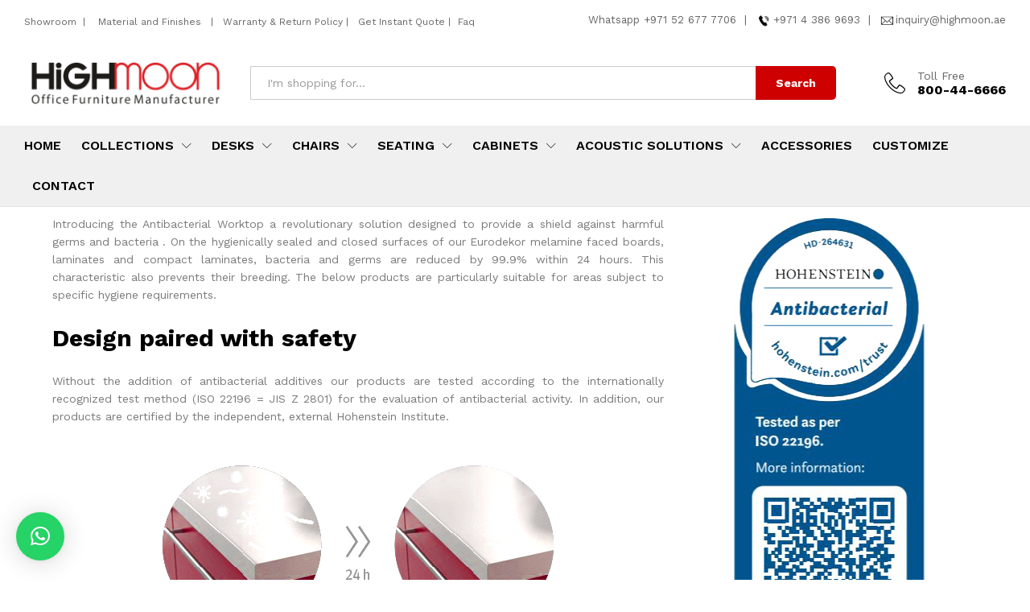

--- FILE ---
content_type: text/html; charset=UTF-8
request_url: https://highmoon.ae/antibacterial-worktop/
body_size: 30280
content:
<!DOCTYPE html>
<html lang="en-US">
<head>
    <meta charset="UTF-8">
    <meta name="viewport" content="width=device-width, initial-scale=1">
	<meta name="robots" content="max-snippet:-1, max-image-preview:large, max-video-preview:-1" />
    <link rel="pingback" href="https://highmoon.ae/xmlrpc.php">

		<link rel="preload" href="https://highmoon.ae/wp-content/themes/martfury/fonts/linearicons.woff2" as="font" type="font/woff2" crossorigin>
	<link rel="preload" href="https://highmoon.ae/wp-content/themes/martfury/fonts/eleganticons.woff2" as="font" type="font/woff2" crossorigin>
	<link rel="preload" href="https://highmoon.ae/wp-content/themes/martfury/fonts/ionicons.woff2" as="font" type="font/woff2" crossorigin>
	<meta name='robots' content='index, follow, max-image-preview:large, max-snippet:-1, max-video-preview:-1' />

	<!-- This site is optimized with the Yoast SEO plugin v26.5 - https://yoast.com/wordpress/plugins/seo/ -->
	<title>Antibacterial Worktop | A Safer Workspace Solution</title>
	<meta name="description" content="Discover Antibacterial Worktop, the cutting-edge solution for a safer and cleaner workspace. Elevate your workspace hygiene today." />
	<link rel="canonical" href="https://highmoon.ae/antibacterial-worktop/" />
	<meta property="og:locale" content="en_US" />
	<meta property="og:type" content="article" />
	<meta property="og:title" content="Antibacterial Worktops: A Safer Workspace Solution" />
	<meta property="og:description" content="Discover Antibacterial Worktops, the cutting-edge solution for a safer and cleaner workspace.Elevate your workspace hygiene today." />
	<meta property="og:url" content="https://highmoon.ae/antibacterial-worktop/" />
	<meta property="og:site_name" content="Highmoon Office Furniture Manufacturer &amp; Supplier Company in UAE" />
	<meta property="article:modified_time" content="2023-08-13T13:12:22+00:00" />
	<meta property="og:image" content="https://highmoon.ae/wp-content/uploads/2023/08/antibacterial-worktop.jpg" />
	<meta property="og:image:width" content="520" />
	<meta property="og:image:height" content="250" />
	<meta property="og:image:type" content="image/jpeg" />
	<meta name="twitter:card" content="summary_large_image" />
	<meta name="twitter:title" content="Antibacterial Worktops: A Safer Workspace Solution" />
	<meta name="twitter:description" content="Discover Antibacterial Worktops, the cutting-edge solution for a safer and cleaner workspace. Elevate your workspace hygiene today." />
	<meta name="twitter:label1" content="Est. reading time" />
	<meta name="twitter:data1" content="8 minutes" />
	<script type="application/ld+json" class="yoast-schema-graph">{"@context":"https://schema.org","@graph":[{"@type":"WebPage","@id":"https://highmoon.ae/antibacterial-worktop/","url":"https://highmoon.ae/antibacterial-worktop/","name":"Antibacterial Worktop | A Safer Workspace Solution","isPartOf":{"@id":"https://highmoon.ae/#website"},"primaryImageOfPage":{"@id":"https://highmoon.ae/antibacterial-worktop/#primaryimage"},"image":{"@id":"https://highmoon.ae/antibacterial-worktop/#primaryimage"},"thumbnailUrl":"https://highmoon.ae/wp-content/uploads/2023/08/antibacterial-worktop.jpg","datePublished":"2023-08-01T13:30:35+00:00","dateModified":"2023-08-13T13:12:22+00:00","description":"Discover Antibacterial Worktop, the cutting-edge solution for a safer and cleaner workspace. Elevate your workspace hygiene today.","inLanguage":"en-US","potentialAction":[{"@type":"ReadAction","target":["https://highmoon.ae/antibacterial-worktop/"]}]},{"@type":"ImageObject","inLanguage":"en-US","@id":"https://highmoon.ae/antibacterial-worktop/#primaryimage","url":"https://highmoon.ae/wp-content/uploads/2023/08/antibacterial-worktop.jpg","contentUrl":"https://highmoon.ae/wp-content/uploads/2023/08/antibacterial-worktop.jpg","width":520,"height":250,"caption":"Antibacterial Worktop"},{"@type":"WebSite","@id":"https://highmoon.ae/#website","url":"https://highmoon.ae/","name":"Highmoon Office Furniture Manufacturer &amp; Supplier Company in UAE","description":"Office Furniture Dubai. Dubai Office Furniture Store. Office Furniture Manufacturer Dubai. Office Furniture Suppliers in Dubai. Abu Dhabi Office Furniture Stores. Saudi Arabia Office Furniture Shop. Custom Made Office Furniture. Riyadh, Dammam, Jeddah, Sharjah. Modern Office Furniture. Luxury Office Furniture. Office Tables. Office Desks. Office Chairs. Online Office Furniture Stores Near Me.","publisher":{"@id":"https://highmoon.ae/#organization"},"potentialAction":[{"@type":"SearchAction","target":{"@type":"EntryPoint","urlTemplate":"https://highmoon.ae/?s={search_term_string}"},"query-input":{"@type":"PropertyValueSpecification","valueRequired":true,"valueName":"search_term_string"}}],"inLanguage":"en-US"},{"@type":"Organization","@id":"https://highmoon.ae/#organization","name":"Highmoon Office Furniture Manufacturer &amp; Supplier Company in UAE","url":"https://highmoon.ae/","logo":{"@type":"ImageObject","inLanguage":"en-US","@id":"https://highmoon.ae/#/schema/logo/image/","url":"https://highmoon.ae/wp-content/uploads/2023/06/High-Moon-Logo_1-1-1-247x85-1.jpg","contentUrl":"https://highmoon.ae/wp-content/uploads/2023/06/High-Moon-Logo_1-1-1-247x85-1.jpg","width":290,"height":117,"caption":"Highmoon Office Furniture Manufacturer &amp; Supplier Company in UAE"},"image":{"@id":"https://highmoon.ae/#/schema/logo/image/"}}]}</script>
	<!-- / Yoast SEO plugin. -->


<link rel="alternate" type="application/rss+xml" title="Highmoon Office Furniture Manufacturer &amp; Supplier Company in UAE &raquo; Feed" href="https://highmoon.ae/feed/" />
<link rel="alternate" type="application/rss+xml" title="Highmoon Office Furniture Manufacturer &amp; Supplier Company in UAE &raquo; Comments Feed" href="https://highmoon.ae/comments/feed/" />
<link rel="alternate" title="oEmbed (JSON)" type="application/json+oembed" href="https://highmoon.ae/wp-json/oembed/1.0/embed?url=https%3A%2F%2Fhighmoon.ae%2Fantibacterial-worktop%2F" />
<link rel="alternate" title="oEmbed (XML)" type="text/xml+oembed" href="https://highmoon.ae/wp-json/oembed/1.0/embed?url=https%3A%2F%2Fhighmoon.ae%2Fantibacterial-worktop%2F&#038;format=xml" />
<style id='wp-img-auto-sizes-contain-inline-css' type='text/css'>
img:is([sizes=auto i],[sizes^="auto," i]){contain-intrinsic-size:3000px 1500px}
/*# sourceURL=wp-img-auto-sizes-contain-inline-css */
</style>
<style id='wp-emoji-styles-inline-css' type='text/css'>

	img.wp-smiley, img.emoji {
		display: inline !important;
		border: none !important;
		box-shadow: none !important;
		height: 1em !important;
		width: 1em !important;
		margin: 0 0.07em !important;
		vertical-align: -0.1em !important;
		background: none !important;
		padding: 0 !important;
	}
/*# sourceURL=wp-emoji-styles-inline-css */
</style>
<style id='classic-theme-styles-inline-css' type='text/css'>
/*! This file is auto-generated */
.wp-block-button__link{color:#fff;background-color:#32373c;border-radius:9999px;box-shadow:none;text-decoration:none;padding:calc(.667em + 2px) calc(1.333em + 2px);font-size:1.125em}.wp-block-file__button{background:#32373c;color:#fff;text-decoration:none}
/*# sourceURL=/wp-includes/css/classic-themes.min.css */
</style>
<link rel='stylesheet' id='contact-form-7-css' href='https://highmoon.ae/wp-content/plugins/contact-form-7/includes/css/styles.css?ver=6.1.4' type='text/css' media='all' />
<link rel='stylesheet' id='woocommerce-general-css' href='https://highmoon.ae/wp-content/plugins/woocommerce/assets/css/woocommerce.css?ver=10.3.6' type='text/css' media='all' />
<style id='woocommerce-inline-inline-css' type='text/css'>
.woocommerce form .form-row .required { visibility: visible; }
/*# sourceURL=woocommerce-inline-inline-css */
</style>
<link rel='stylesheet' id='woo-variation-gallery-slider-css' href='https://highmoon.ae/wp-content/plugins/woo-variation-gallery/assets/css/slick.min.css?ver=1.8.1' type='text/css' media='all' />
<link rel='stylesheet' id='dashicons-css' href='https://highmoon.ae/wp-includes/css/dashicons.min.css?ver=6.9' type='text/css' media='all' />
<style id='dashicons-inline-css' type='text/css'>
[data-font="Dashicons"]:before {font-family: 'Dashicons' !important;content: attr(data-icon) !important;speak: none !important;font-weight: normal !important;font-variant: normal !important;text-transform: none !important;line-height: 1 !important;font-style: normal !important;-webkit-font-smoothing: antialiased !important;-moz-osx-font-smoothing: grayscale !important;}
/*# sourceURL=dashicons-inline-css */
</style>
<link rel='stylesheet' id='woo-variation-gallery-css' href='https://highmoon.ae/wp-content/plugins/woo-variation-gallery/assets/css/frontend.min.css?ver=1742456775' type='text/css' media='all' />
<style id='woo-variation-gallery-inline-css' type='text/css'>
:root {--wvg-thumbnail-item: 4;--wvg-thumbnail-item-gap: 3px;--wvg-single-image-size: 600px;--wvg-gallery-width: 40%;--wvg-gallery-margin: 30px;}/* Default Width */.woo-variation-product-gallery {max-width: 40% !important;width: 100%;}/* Medium Devices, Desktops *//* Small Devices, Tablets */@media only screen and (max-width: 768px) {.woo-variation-product-gallery {width: 720px;max-width: 100% !important;}}/* Extra Small Devices, Phones */@media only screen and (max-width: 480px) {.woo-variation-product-gallery {width: 320px;max-width: 100% !important;}}
/*# sourceURL=woo-variation-gallery-inline-css */
</style>
<link rel='stylesheet' id='yith_ywraq_frontend-css' href='https://highmoon.ae/wp-content/plugins/yith-woocommerce-request-a-quote/assets/css/frontend.css?ver=2.45.0' type='text/css' media='all' />
<style id='yith_ywraq_frontend-inline-css' type='text/css'>
.woocommerce .add-request-quote-button.button, .woocommerce .add-request-quote-button-addons.button, .yith-wceop-ywraq-button-wrapper .add-request-quote-button.button, .yith-wceop-ywraq-button-wrapper .add-request-quote-button-addons.button{
    background-color: rgb(206,0,0)!important;
    color: #ffffff!important;
}
.woocommerce .add-request-quote-button.button:hover,  .woocommerce .add-request-quote-button-addons.button:hover,.yith-wceop-ywraq-button-wrapper .add-request-quote-button.button:hover,  .yith-wceop-ywraq-button-wrapper .add-request-quote-button-addons.button:hover{
    background-color: rgb(0,0,0)!important;
    color: #ffffff!important;
}


/*# sourceURL=yith_ywraq_frontend-inline-css */
</style>
<link rel='stylesheet' id='brands-styles-css' href='https://highmoon.ae/wp-content/plugins/woocommerce/assets/css/brands.css?ver=10.3.6' type='text/css' media='all' />
<link rel='stylesheet' id='martfury-fonts-css' href='https://fonts.googleapis.com/css?family=Work+Sans%3A300%2C400%2C500%2C600%2C700%7CLibre+Baskerville%3A400%2C700&#038;subset=latin%2Clatin-ext&#038;ver=20170801' type='text/css' media='all' />
<link rel='stylesheet' id='linearicons-css' href='https://highmoon.ae/wp-content/themes/martfury/css/linearicons.min.css?ver=1.0.0' type='text/css' media='all' />
<link rel='stylesheet' id='ionicons-css' href='https://highmoon.ae/wp-content/themes/martfury/css/ionicons.min.css?ver=2.0.0' type='text/css' media='all' />
<link rel='stylesheet' id='eleganticons-css' href='https://highmoon.ae/wp-content/themes/martfury/css/eleganticons.min.css?ver=1.0.0' type='text/css' media='all' />
<link rel='stylesheet' id='font-awesome-css' href='https://highmoon.ae/wp-content/plugins/elementor/assets/lib/font-awesome/css/font-awesome.min.css?ver=4.7.0' type='text/css' media='all' />
<style id='font-awesome-inline-css' type='text/css'>
[data-font="FontAwesome"]:before {font-family: 'FontAwesome' !important;content: attr(data-icon) !important;speak: none !important;font-weight: normal !important;font-variant: normal !important;text-transform: none !important;line-height: 1 !important;font-style: normal !important;-webkit-font-smoothing: antialiased !important;-moz-osx-font-smoothing: grayscale !important;}
/*# sourceURL=font-awesome-inline-css */
</style>
<link rel='stylesheet' id='bootstrap-css' href='https://highmoon.ae/wp-content/themes/martfury/css/bootstrap.min.css?ver=3.3.7' type='text/css' media='all' />
<link rel='stylesheet' id='martfury-css' href='https://highmoon.ae/wp-content/themes/martfury/style.css?ver=20221123' type='text/css' media='all' />
<style id='martfury-inline-css' type='text/css'>
	/* Color Scheme */

	/* Color */

	body {
		--mf-primary-color: #ce0000;
		--mf-background-primary-color: #ce0000;
		--mf-border-primary-color: #ce0000;
	}

	.widget_shopping_cart_content .woocommerce-mini-cart__buttons .checkout,
	 .header-layout-4 .topbar:not(.header-bar),
	 .header-layout-3 .topbar:not(.header-bar){
		background-color: #ce0000;
	}

.page-header-page .entry-title{padding-top:35px}.page-header-page .entry-title{padding-bottom:35px;}.site-content{padding-top:0}
/*# sourceURL=martfury-inline-css */
</style>
<link rel='stylesheet' id='photoswipe-css' href='https://highmoon.ae/wp-content/plugins/woocommerce/assets/css/photoswipe/photoswipe.min.css?ver=10.3.6' type='text/css' media='all' />
<link rel='stylesheet' id='photoswipe-default-skin-css' href='https://highmoon.ae/wp-content/plugins/woocommerce/assets/css/photoswipe/default-skin/default-skin.min.css?ver=10.3.6' type='text/css' media='all' />
<link rel='stylesheet' id='martfury-product-bought-together-css' href='https://highmoon.ae/wp-content/themes/martfury/inc/modules/product-bought-together/assets/product-bought-together.css?ver=1.0.0' type='text/css' media='all' />
<link rel='stylesheet' id='elementor-frontend-css' href='https://highmoon.ae/wp-content/uploads/elementor/css/custom-frontend.min.css?ver=1764810435' type='text/css' media='all' />
<link rel='stylesheet' id='elementor-post-5-css' href='https://highmoon.ae/wp-content/uploads/elementor/css/post-5.css?ver=1764810727' type='text/css' media='all' />
<link rel='stylesheet' id='widget-image-css' href='https://highmoon.ae/wp-content/plugins/elementor/assets/css/widget-image.min.css?ver=3.33.2' type='text/css' media='all' />
<link rel='stylesheet' id='elementor-post-8116-css' href='https://highmoon.ae/wp-content/uploads/elementor/css/post-8116.css?ver=1764836539' type='text/css' media='all' />
<link rel='stylesheet' id='ekit-widget-styles-css' href='https://highmoon.ae/wp-content/plugins/elementskit-lite/widgets/init/assets/css/widget-styles.css?ver=3.7.6' type='text/css' media='all' />
<link rel='stylesheet' id='ekit-responsive-css' href='https://highmoon.ae/wp-content/plugins/elementskit-lite/widgets/init/assets/css/responsive.css?ver=3.7.6' type='text/css' media='all' />
<link rel='stylesheet' id='eael-general-css' href='https://highmoon.ae/wp-content/plugins/essential-addons-for-elementor-lite/assets/front-end/css/view/general.min.css?ver=6.5.3' type='text/css' media='all' />
<link rel='stylesheet' id='elementor-gf-local-roboto-css' href='https://highmoon.ae/wp-content/uploads/elementor/google-fonts/css/roboto.css?ver=1742456863' type='text/css' media='all' />
<link rel='stylesheet' id='elementor-gf-local-robotoslab-css' href='https://highmoon.ae/wp-content/uploads/elementor/google-fonts/css/robotoslab.css?ver=1742456868' type='text/css' media='all' />
<script type="text/template" id="tmpl-variation-template">
	<div class="woocommerce-variation-description">{{{ data.variation.variation_description }}}</div>
	<div class="woocommerce-variation-price">{{{ data.variation.price_html }}}</div>
	<div class="woocommerce-variation-availability">{{{ data.variation.availability_html }}}</div>
</script>
<script type="text/template" id="tmpl-unavailable-variation-template">
	<p role="alert">Sorry, this product is unavailable. Please choose a different combination.</p>
</script>
<script type="text/javascript" src="https://highmoon.ae/wp-includes/js/jquery/jquery.min.js?ver=3.7.1" id="jquery-core-js"></script>
<script type="text/javascript" src="https://highmoon.ae/wp-includes/js/jquery/jquery-migrate.min.js?ver=3.4.1" id="jquery-migrate-js"></script>
<script type="text/javascript" src="https://highmoon.ae/wp-content/plugins/woocommerce/assets/js/jquery-blockui/jquery.blockUI.min.js?ver=2.7.0-wc.10.3.6" id="wc-jquery-blockui-js" data-wp-strategy="defer"></script>
<script type="text/javascript" src="https://highmoon.ae/wp-content/plugins/woocommerce/assets/js/js-cookie/js.cookie.min.js?ver=2.1.4-wc.10.3.6" id="wc-js-cookie-js" defer="defer" data-wp-strategy="defer"></script>
<script type="text/javascript" id="woocommerce-js-extra">
/* <![CDATA[ */
var woocommerce_params = {"ajax_url":"/wp-admin/admin-ajax.php","wc_ajax_url":"/?wc-ajax=%%endpoint%%","i18n_password_show":"Show password","i18n_password_hide":"Hide password"};
//# sourceURL=woocommerce-js-extra
/* ]]> */
</script>
<script type="text/javascript" src="https://highmoon.ae/wp-content/plugins/woocommerce/assets/js/frontend/woocommerce.min.js?ver=10.3.6" id="woocommerce-js" defer="defer" data-wp-strategy="defer"></script>
<script type="text/javascript" src="https://highmoon.ae/wp-includes/js/underscore.min.js?ver=1.13.7" id="underscore-js"></script>
<script type="text/javascript" id="wp-util-js-extra">
/* <![CDATA[ */
var _wpUtilSettings = {"ajax":{"url":"/wp-admin/admin-ajax.php"}};
//# sourceURL=wp-util-js-extra
/* ]]> */
</script>
<script type="text/javascript" src="https://highmoon.ae/wp-includes/js/wp-util.min.js?ver=6.9" id="wp-util-js"></script>
<script type="text/javascript" src="https://highmoon.ae/wp-content/themes/martfury/js/plugins/waypoints.min.js?ver=2.0.2" id="waypoints-js"></script>
<script type="text/javascript" src="https://highmoon.ae/wp-content/themes/martfury/inc/modules/product-bought-together/assets/product-bought-together.js?ver=1.0.0" id="martfury-product-bought-together-js"></script>
<script type="text/javascript" id="wc-cart-fragments-js-extra">
/* <![CDATA[ */
var wc_cart_fragments_params = {"ajax_url":"/wp-admin/admin-ajax.php","wc_ajax_url":"/?wc-ajax=%%endpoint%%","cart_hash_key":"wc_cart_hash_ec4392dc2cc585e74de80b160bac81c0","fragment_name":"wc_fragments_ec4392dc2cc585e74de80b160bac81c0","request_timeout":"5000"};
//# sourceURL=wc-cart-fragments-js-extra
/* ]]> */
</script>
<script type="text/javascript" src="https://highmoon.ae/wp-content/plugins/woocommerce/assets/js/frontend/cart-fragments.min.js?ver=10.3.6" id="wc-cart-fragments-js" defer="defer" data-wp-strategy="defer"></script>
<link rel="https://api.w.org/" href="https://highmoon.ae/wp-json/" /><link rel="alternate" title="JSON" type="application/json" href="https://highmoon.ae/wp-json/wp/v2/pages/8116" /><link rel="EditURI" type="application/rsd+xml" title="RSD" href="https://highmoon.ae/xmlrpc.php?rsd" />
<meta name="generator" content="WordPress 6.9" />
<meta name="generator" content="WooCommerce 10.3.6" />
<link rel='shortlink' href='https://highmoon.ae/?p=8116' />
<style id="essential-blocks-global-styles">
            :root {
                --eb-global-primary-color: #101828;
--eb-global-secondary-color: #475467;
--eb-global-tertiary-color: #98A2B3;
--eb-global-text-color: #475467;
--eb-global-heading-color: #1D2939;
--eb-global-link-color: #444CE7;
--eb-global-background-color: #F9FAFB;
--eb-global-button-text-color: #FFFFFF;
--eb-global-button-background-color: #101828;
--eb-gradient-primary-color: linear-gradient(90deg, hsla(259, 84%, 78%, 1) 0%, hsla(206, 67%, 75%, 1) 100%);
--eb-gradient-secondary-color: linear-gradient(90deg, hsla(18, 76%, 85%, 1) 0%, hsla(203, 69%, 84%, 1) 100%);
--eb-gradient-tertiary-color: linear-gradient(90deg, hsla(248, 21%, 15%, 1) 0%, hsla(250, 14%, 61%, 1) 100%);
--eb-gradient-background-color: linear-gradient(90deg, rgb(250, 250, 250) 0%, rgb(233, 233, 233) 49%, rgb(244, 243, 243) 100%);

                --eb-tablet-breakpoint: 1024px;
--eb-mobile-breakpoint: 767px;

            }
            
            
        </style><meta name="facebook-domain-verification" content="2bfq9ahbuvfz7cxiqkqbmhpyyfvni7" />

<!-- Global site tag (gtag.js) - Google Analytics -->
<!-- <script async src="https://www.googletagmanager.com/gtag/js?id=UA-205967949-1"></script> -->
<!-- Global site tag (gtag.js) - Google Analytics -->
<!-- <script async src="https://www.googletagmanager.com/gtag/js?id=UA-62562955-1"></script> -->
<script>
  window.dataLayer = window.dataLayer || [];
  function gtag(){dataLayer.push(arguments);}
  gtag('js', new Date());

  gtag('config', 'UA-62562955-1');
</script>

<!-- <script>
  window.dataLayer = window.dataLayer || [];
  function gtag(){dataLayer.push(arguments);}
  gtag('js', new Date());

  gtag('config', 'UA-205967949-1');
</script> -->
<!-- <script>
		!function (w, d, t) {
		  w.TiktokAnalyticsObject=t;var ttq=w[t]=w[t]||[];ttq.methods=["page","track","identify","instances","debug","on","off","once","ready","alias","group","enableCookie","disableCookie"],ttq.setAndDefer=function(t,e){t[e]=function(){t.push([e].concat(Array.prototype.slice.call(arguments,0)))}};for(var i=0;i<ttq.methods.length;i++)ttq.setAndDefer(ttq,ttq.methods[i]);ttq.instance=function(t){for(var e=ttq._i[t]||[],n=0;n<ttq.methods.length;n++
)ttq.setAndDefer(e,ttq.methods[n]);return e},ttq.load=function(e,n){var i="https://analytics.tiktok.com/i18n/pixel/events.js";ttq._i=ttq._i||{},ttq._i[e]=[],ttq._i[e]._u=i,ttq._t=ttq._t||{},ttq._t[e]=+new Date,ttq._o=ttq._o||{},ttq._o[e]=n||{};n=document.createElement("script");n.type="text/javascript",n.async=!0,n.src=i+"?sdkid="+e+"&lib="+t;e=document.getElementsByTagName("script")[0];e.parentNode.insertBefore(n,e)};	
		  ttq.load('C8Q0TJ23RRRFDD69PI6G');
		  ttq.page();
		}(window, document, 'ttq');
	</script> -->
<!-- Snap Pixel Code -->
<!-- <script type='text/javascript'>
(function(e,t,n){if(e.snaptr)return;var a=e.snaptr=function()
{a.handleRequest?a.handleRequest.apply(a,arguments):a.queue.push(arguments)};
a.queue=[];var s='script';r=t.createElement(s);r.async=!0;
r.src=n;var u=t.getElementsByTagName(s)[0];
u.parentNode.insertBefore(r,u);})(window,document,
'https://sc-static.net/scevent.min.js');

snaptr('init', 'ce9fe49d-753a-4225-8542-5ced0a11e2e2', {
'user_email': '_INSERT_USER_EMAIL_'
});

snaptr('track', 'PAGE_VIEW');

</script> -->
<!-- Block pinterest -->
<meta name="pinterest-rich-pin" content="false" />
<!-- End Snap Pixel Code -->
<script type="application/ld+json">
    {
      "@context": "https://schema.org",
      "@type": "LocalBusiness",
      "image": [
        "https://www.highmoon.ae/shop/wp-content/uploads/2022/07/sdwewew-scaled.jpg"
       ],
      
      "name": "Highmoon Office Furniture",
      "description": "This is the premier office furniture store in Dubai. We have everything you need to outfit your office from the desk to the filing cabinet. We have many sizes and styles of desks to fit your needs. We also have a wide variety of office chairs, file cabinets, desks, and shelving units.

",
      "address": {
        "@type": "PostalAaddress",
        "streetAddress": "Showroom No - 2 - 213 Umm Suqeim St",
        "addressLocality": "Dubai",
        "addressRegion": "Dubai",
        "postalCode": "0000",
        "addressCountry": "UAE"
      },
      "review": {
        "@type": "Review",
        "reviewRating": {
          "@type": "Rating",
          "ratingValue": "5",
          "bestRating": "5"
        },
        "author": {
          "@type": "Person",
          "name": "Mr Kalamegan Natarajan"
        }
      },
      "geo": {
        "@type": "GeoCoordinates",
        "latitude": 25.10860250541623,
        "longitude": 55.227341721626665
      },
      "url": "https://www.google.com/maps/place/HIGHMOON.AE+-+Online+%26+Custom+Made+Office+Furniture+Dubai/@25.1087191,55.2206898,15z/data=!4m5!3m4!1s0x0:0x2cf01796f941b3a0!8m2!3d25.107631!4d55.2258826",
      "telephone": "043869693",
      "servesCuisine": "United Arab Emirate",
      "priceRange": "Free Consultation",
      "openingHoursSpecification": [
  {
    "@type": "OpeningHoursSpecification",
    "dayOfWeek": [
      "Monday",
      "Tuesday",
      "Wednesday",
      "Thursday",
      "Friday",
      "Saturday"
    ],
    "opens": "08:00",
    "closes": "18:00"
  }
],
"sameAs": [
	"https://www.linkedin.com/in/highmoon-furniture-9b4a6843/",
	"https://www.facebook.com/highmoon.ae",
	"https://twitter.com/highmoonae",
	"https://www.instagram.com/highmoon.ae/",
	"https://www.pinterest.com/highmoon_office_furnitures_dxb/_created/",
	"https://www.tiktok.com/@highmoon.ae",
	"https://www.youtube.com/channel/UCYwzmZz5YtIM-ttmK08eaFQ"
	]
    }
    </script>
<!-- Meta Pixel Code -->
<script>
!function(f,b,e,v,n,t,s)
{if(f.fbq)return;n=f.fbq=function(){n.callMethod?
n.callMethod.apply(n,arguments):n.queue.push(arguments)};
if(!f._fbq)f._fbq=n;n.push=n;n.loaded=!0;n.version='2.0';
n.queue=[];t=b.createElement(e);t.async=!0;
t.src=v;s=b.getElementsByTagName(e)[0];
s.parentNode.insertBefore(t,s)}(window, document,'script',
'https://connect.facebook.net/en_US/fbevents.js');
fbq('init', '1905512923153879');
fbq('track', 'PageView');
</script>
<noscript><img height="1" width="1" style="display:none"
src="https://www.facebook.com/tr?id=1905512923153879&ev=PageView&noscript=1"
/></noscript>
<!-- End Meta Pixel Code -->
<!-- // Get the .categories-links div -->
<!-- Google tag (gtag.js) -->
<script async src="https://www.googletagmanager.com/gtag/js?id=AW-610080153">
</script>
<script>
  window.dataLayer = window.dataLayer || [];
  function gtag(){dataLayer.push(arguments);}
  gtag('js', new Date());

  gtag('config', 'AW-610080153');
</script><script type="text/javascript">
(function(url){
	if(/(?:Chrome\/26\.0\.1410\.63 Safari\/537\.31|WordfenceTestMonBot)/.test(navigator.userAgent)){ return; }
	var addEvent = function(evt, handler) {
		if (window.addEventListener) {
			document.addEventListener(evt, handler, false);
		} else if (window.attachEvent) {
			document.attachEvent('on' + evt, handler);
		}
	};
	var removeEvent = function(evt, handler) {
		if (window.removeEventListener) {
			document.removeEventListener(evt, handler, false);
		} else if (window.detachEvent) {
			document.detachEvent('on' + evt, handler);
		}
	};
	var evts = 'contextmenu dblclick drag dragend dragenter dragleave dragover dragstart drop keydown keypress keyup mousedown mousemove mouseout mouseover mouseup mousewheel scroll'.split(' ');
	var logHuman = function() {
		if (window.wfLogHumanRan) { return; }
		window.wfLogHumanRan = true;
		var wfscr = document.createElement('script');
		wfscr.type = 'text/javascript';
		wfscr.async = true;
		wfscr.src = url + '&r=' + Math.random();
		(document.getElementsByTagName('head')[0]||document.getElementsByTagName('body')[0]).appendChild(wfscr);
		for (var i = 0; i < evts.length; i++) {
			removeEvent(evts[i], logHuman);
		}
	};
	for (var i = 0; i < evts.length; i++) {
		addEvent(evts[i], logHuman);
	}
})('//highmoon.ae/?wordfence_lh=1&hid=CF8F76EFD7CC880D9F32E89B40CAA39E');
</script>	<noscript><style>.woocommerce-product-gallery{ opacity: 1 !important; }</style></noscript>
	<meta name="generator" content="Elementor 3.33.2; features: e_font_icon_svg, additional_custom_breakpoints; settings: css_print_method-external, google_font-enabled, font_display-swap">
<style type="text/css">.recentcomments a{display:inline !important;padding:0 !important;margin:0 !important;}</style>			<style>
				.e-con.e-parent:nth-of-type(n+4):not(.e-lazyloaded):not(.e-no-lazyload),
				.e-con.e-parent:nth-of-type(n+4):not(.e-lazyloaded):not(.e-no-lazyload) * {
					background-image: none !important;
				}
				@media screen and (max-height: 1024px) {
					.e-con.e-parent:nth-of-type(n+3):not(.e-lazyloaded):not(.e-no-lazyload),
					.e-con.e-parent:nth-of-type(n+3):not(.e-lazyloaded):not(.e-no-lazyload) * {
						background-image: none !important;
					}
				}
				@media screen and (max-height: 640px) {
					.e-con.e-parent:nth-of-type(n+2):not(.e-lazyloaded):not(.e-no-lazyload),
					.e-con.e-parent:nth-of-type(n+2):not(.e-lazyloaded):not(.e-no-lazyload) * {
						background-image: none !important;
					}
				}
			</style>
			<link rel="icon" href="https://highmoon.ae/wp-content/uploads/2023/07/cropped-highmoon-logo-32x32.png" sizes="32x32" />
<link rel="icon" href="https://highmoon.ae/wp-content/uploads/2023/07/cropped-highmoon-logo-192x192.png" sizes="192x192" />
<link rel="apple-touch-icon" href="https://highmoon.ae/wp-content/uploads/2023/07/cropped-highmoon-logo-180x180.png" />
<meta name="msapplication-TileImage" content="https://highmoon.ae/wp-content/uploads/2023/07/cropped-highmoon-logo-270x270.png" />
		<style type="text/css" id="wp-custom-css">
			.page-header-page{display:none !important;}
.nav li { 
    padding: 10px 10px;
}
/* Hide the default description at the top */
.woocommerce-products-header .term-description,
.woocommerce-archive-description {
    display: none !important;
}		</style>
		<!-- Google tag (gtag.js) -->
<script async src="https://www.googletagmanager.com/gtag/js?id=G-NEV3CJD9H4"></script>
<script>
  window.dataLayer = window.dataLayer || [];
  function gtag(){dataLayer.push(arguments);}
  gtag('js', new Date());

  gtag('config', 'G-NEV3CJD9H4');
</script>
	<!-- Google tag (gtag.js) -->
<script async src="https://www.googletagmanager.com/gtag/js?id=G-NEV3CJD9H4"></script>
<script>
  window.dataLayer = window.dataLayer || [];
  function gtag(){dataLayer.push(arguments);}
  gtag('js', new Date());

  gtag('config', 'G-NEV3CJD9H4');
</script>
	<!-- Google Tag Manager -->
<script>(function(w,d,s,l,i){w[l]=w[l]||[];w[l].push({'gtm.start':
new Date().getTime(),event:'gtm.js'});var f=d.getElementsByTagName(s)[0],
j=d.createElement(s),dl=l!='dataLayer'?'&l='+l:'';j.async=true;j.src=
'https://www.googletagmanager.com/gtm.js?id='+i+dl;f.parentNode.insertBefore(j,f);
})(window,document,'script','dataLayer','GTM-5SJW3726');</script>
<!-- End Google Tag Manager -->
	 <script type="application/ld+json">
 {
   "@context": "https://schema.org",
   "@type": "Organization",
   "name" : "HIGHMOON Office Furniture Dubai",
   "url" : "https://highmoon.ae/"
       ,"logo": {
       "@type": "ImageObject",
       "url":"https://highmoon.ae/wp-content/uploads/2025/05/Highmoon-Office-Furniture-Logo.svg"
     }
    }
</script>

<script type="application/ld+json">
  {
    "@context": "https://schema.org",
    "@type": "WebPage",
    "isPartOf": {
      "@type": "WebSite",
      "url":  "https://highmoon.ae/",
      "name": "HIGHMOON Office Furniture Dubai"
    },
    "name": "Office Furniture Dubai | Modern Office Furniture | HIGHMOON",
    "url":  "https://highmoon.ae/"
  }
</script>

  <script type="application/ld+json">
    {
      "@context": "https://schema.org",
      "@type": "WebSite",
      "url" : "https://highmoon.ae/",
              "image": {
          "@type": "ImageObject",
          "url":"https://highmoon.ae/wp-content/uploads/2025/05/Highmoon-Office-Furniture-Logo.svg"
        },
            "potentialAction": {
        "@type": "SearchAction",
        "target": "https://highmoon.ae/search?search_query={search_term_string}",
        "query-input": "required name=search_term_string"
      }
    }
  </script>
<link rel='stylesheet' id='wc-blocks-style-css' href='https://highmoon.ae/wp-content/plugins/woocommerce/assets/client/blocks/wc-blocks.css?ver=wc-10.3.6' type='text/css' media='all' />
<style id='global-styles-inline-css' type='text/css'>
:root{--wp--preset--aspect-ratio--square: 1;--wp--preset--aspect-ratio--4-3: 4/3;--wp--preset--aspect-ratio--3-4: 3/4;--wp--preset--aspect-ratio--3-2: 3/2;--wp--preset--aspect-ratio--2-3: 2/3;--wp--preset--aspect-ratio--16-9: 16/9;--wp--preset--aspect-ratio--9-16: 9/16;--wp--preset--color--black: #000000;--wp--preset--color--cyan-bluish-gray: #abb8c3;--wp--preset--color--white: #ffffff;--wp--preset--color--pale-pink: #f78da7;--wp--preset--color--vivid-red: #cf2e2e;--wp--preset--color--luminous-vivid-orange: #ff6900;--wp--preset--color--luminous-vivid-amber: #fcb900;--wp--preset--color--light-green-cyan: #7bdcb5;--wp--preset--color--vivid-green-cyan: #00d084;--wp--preset--color--pale-cyan-blue: #8ed1fc;--wp--preset--color--vivid-cyan-blue: #0693e3;--wp--preset--color--vivid-purple: #9b51e0;--wp--preset--gradient--vivid-cyan-blue-to-vivid-purple: linear-gradient(135deg,rgb(6,147,227) 0%,rgb(155,81,224) 100%);--wp--preset--gradient--light-green-cyan-to-vivid-green-cyan: linear-gradient(135deg,rgb(122,220,180) 0%,rgb(0,208,130) 100%);--wp--preset--gradient--luminous-vivid-amber-to-luminous-vivid-orange: linear-gradient(135deg,rgb(252,185,0) 0%,rgb(255,105,0) 100%);--wp--preset--gradient--luminous-vivid-orange-to-vivid-red: linear-gradient(135deg,rgb(255,105,0) 0%,rgb(207,46,46) 100%);--wp--preset--gradient--very-light-gray-to-cyan-bluish-gray: linear-gradient(135deg,rgb(238,238,238) 0%,rgb(169,184,195) 100%);--wp--preset--gradient--cool-to-warm-spectrum: linear-gradient(135deg,rgb(74,234,220) 0%,rgb(151,120,209) 20%,rgb(207,42,186) 40%,rgb(238,44,130) 60%,rgb(251,105,98) 80%,rgb(254,248,76) 100%);--wp--preset--gradient--blush-light-purple: linear-gradient(135deg,rgb(255,206,236) 0%,rgb(152,150,240) 100%);--wp--preset--gradient--blush-bordeaux: linear-gradient(135deg,rgb(254,205,165) 0%,rgb(254,45,45) 50%,rgb(107,0,62) 100%);--wp--preset--gradient--luminous-dusk: linear-gradient(135deg,rgb(255,203,112) 0%,rgb(199,81,192) 50%,rgb(65,88,208) 100%);--wp--preset--gradient--pale-ocean: linear-gradient(135deg,rgb(255,245,203) 0%,rgb(182,227,212) 50%,rgb(51,167,181) 100%);--wp--preset--gradient--electric-grass: linear-gradient(135deg,rgb(202,248,128) 0%,rgb(113,206,126) 100%);--wp--preset--gradient--midnight: linear-gradient(135deg,rgb(2,3,129) 0%,rgb(40,116,252) 100%);--wp--preset--font-size--small: 13px;--wp--preset--font-size--medium: 20px;--wp--preset--font-size--large: 36px;--wp--preset--font-size--x-large: 42px;--wp--preset--spacing--20: 0.44rem;--wp--preset--spacing--30: 0.67rem;--wp--preset--spacing--40: 1rem;--wp--preset--spacing--50: 1.5rem;--wp--preset--spacing--60: 2.25rem;--wp--preset--spacing--70: 3.38rem;--wp--preset--spacing--80: 5.06rem;--wp--preset--shadow--natural: 6px 6px 9px rgba(0, 0, 0, 0.2);--wp--preset--shadow--deep: 12px 12px 50px rgba(0, 0, 0, 0.4);--wp--preset--shadow--sharp: 6px 6px 0px rgba(0, 0, 0, 0.2);--wp--preset--shadow--outlined: 6px 6px 0px -3px rgb(255, 255, 255), 6px 6px rgb(0, 0, 0);--wp--preset--shadow--crisp: 6px 6px 0px rgb(0, 0, 0);}:where(.is-layout-flex){gap: 0.5em;}:where(.is-layout-grid){gap: 0.5em;}body .is-layout-flex{display: flex;}.is-layout-flex{flex-wrap: wrap;align-items: center;}.is-layout-flex > :is(*, div){margin: 0;}body .is-layout-grid{display: grid;}.is-layout-grid > :is(*, div){margin: 0;}:where(.wp-block-columns.is-layout-flex){gap: 2em;}:where(.wp-block-columns.is-layout-grid){gap: 2em;}:where(.wp-block-post-template.is-layout-flex){gap: 1.25em;}:where(.wp-block-post-template.is-layout-grid){gap: 1.25em;}.has-black-color{color: var(--wp--preset--color--black) !important;}.has-cyan-bluish-gray-color{color: var(--wp--preset--color--cyan-bluish-gray) !important;}.has-white-color{color: var(--wp--preset--color--white) !important;}.has-pale-pink-color{color: var(--wp--preset--color--pale-pink) !important;}.has-vivid-red-color{color: var(--wp--preset--color--vivid-red) !important;}.has-luminous-vivid-orange-color{color: var(--wp--preset--color--luminous-vivid-orange) !important;}.has-luminous-vivid-amber-color{color: var(--wp--preset--color--luminous-vivid-amber) !important;}.has-light-green-cyan-color{color: var(--wp--preset--color--light-green-cyan) !important;}.has-vivid-green-cyan-color{color: var(--wp--preset--color--vivid-green-cyan) !important;}.has-pale-cyan-blue-color{color: var(--wp--preset--color--pale-cyan-blue) !important;}.has-vivid-cyan-blue-color{color: var(--wp--preset--color--vivid-cyan-blue) !important;}.has-vivid-purple-color{color: var(--wp--preset--color--vivid-purple) !important;}.has-black-background-color{background-color: var(--wp--preset--color--black) !important;}.has-cyan-bluish-gray-background-color{background-color: var(--wp--preset--color--cyan-bluish-gray) !important;}.has-white-background-color{background-color: var(--wp--preset--color--white) !important;}.has-pale-pink-background-color{background-color: var(--wp--preset--color--pale-pink) !important;}.has-vivid-red-background-color{background-color: var(--wp--preset--color--vivid-red) !important;}.has-luminous-vivid-orange-background-color{background-color: var(--wp--preset--color--luminous-vivid-orange) !important;}.has-luminous-vivid-amber-background-color{background-color: var(--wp--preset--color--luminous-vivid-amber) !important;}.has-light-green-cyan-background-color{background-color: var(--wp--preset--color--light-green-cyan) !important;}.has-vivid-green-cyan-background-color{background-color: var(--wp--preset--color--vivid-green-cyan) !important;}.has-pale-cyan-blue-background-color{background-color: var(--wp--preset--color--pale-cyan-blue) !important;}.has-vivid-cyan-blue-background-color{background-color: var(--wp--preset--color--vivid-cyan-blue) !important;}.has-vivid-purple-background-color{background-color: var(--wp--preset--color--vivid-purple) !important;}.has-black-border-color{border-color: var(--wp--preset--color--black) !important;}.has-cyan-bluish-gray-border-color{border-color: var(--wp--preset--color--cyan-bluish-gray) !important;}.has-white-border-color{border-color: var(--wp--preset--color--white) !important;}.has-pale-pink-border-color{border-color: var(--wp--preset--color--pale-pink) !important;}.has-vivid-red-border-color{border-color: var(--wp--preset--color--vivid-red) !important;}.has-luminous-vivid-orange-border-color{border-color: var(--wp--preset--color--luminous-vivid-orange) !important;}.has-luminous-vivid-amber-border-color{border-color: var(--wp--preset--color--luminous-vivid-amber) !important;}.has-light-green-cyan-border-color{border-color: var(--wp--preset--color--light-green-cyan) !important;}.has-vivid-green-cyan-border-color{border-color: var(--wp--preset--color--vivid-green-cyan) !important;}.has-pale-cyan-blue-border-color{border-color: var(--wp--preset--color--pale-cyan-blue) !important;}.has-vivid-cyan-blue-border-color{border-color: var(--wp--preset--color--vivid-cyan-blue) !important;}.has-vivid-purple-border-color{border-color: var(--wp--preset--color--vivid-purple) !important;}.has-vivid-cyan-blue-to-vivid-purple-gradient-background{background: var(--wp--preset--gradient--vivid-cyan-blue-to-vivid-purple) !important;}.has-light-green-cyan-to-vivid-green-cyan-gradient-background{background: var(--wp--preset--gradient--light-green-cyan-to-vivid-green-cyan) !important;}.has-luminous-vivid-amber-to-luminous-vivid-orange-gradient-background{background: var(--wp--preset--gradient--luminous-vivid-amber-to-luminous-vivid-orange) !important;}.has-luminous-vivid-orange-to-vivid-red-gradient-background{background: var(--wp--preset--gradient--luminous-vivid-orange-to-vivid-red) !important;}.has-very-light-gray-to-cyan-bluish-gray-gradient-background{background: var(--wp--preset--gradient--very-light-gray-to-cyan-bluish-gray) !important;}.has-cool-to-warm-spectrum-gradient-background{background: var(--wp--preset--gradient--cool-to-warm-spectrum) !important;}.has-blush-light-purple-gradient-background{background: var(--wp--preset--gradient--blush-light-purple) !important;}.has-blush-bordeaux-gradient-background{background: var(--wp--preset--gradient--blush-bordeaux) !important;}.has-luminous-dusk-gradient-background{background: var(--wp--preset--gradient--luminous-dusk) !important;}.has-pale-ocean-gradient-background{background: var(--wp--preset--gradient--pale-ocean) !important;}.has-electric-grass-gradient-background{background: var(--wp--preset--gradient--electric-grass) !important;}.has-midnight-gradient-background{background: var(--wp--preset--gradient--midnight) !important;}.has-small-font-size{font-size: var(--wp--preset--font-size--small) !important;}.has-medium-font-size{font-size: var(--wp--preset--font-size--medium) !important;}.has-large-font-size{font-size: var(--wp--preset--font-size--large) !important;}.has-x-large-font-size{font-size: var(--wp--preset--font-size--x-large) !important;}
/*# sourceURL=global-styles-inline-css */
</style>
<link rel='stylesheet' id='qlwapp-frontend-css' href='https://highmoon.ae/wp-content/plugins/wp-whatsapp-chat/build/frontend/css/style.css?ver=8.0.9' type='text/css' media='all' />
<link rel='stylesheet' id='elementor-icons-ekiticons-css' href='https://highmoon.ae/wp-content/plugins/elementskit-lite/modules/elementskit-icon-pack/assets/css/ekiticons.css?ver=3.7.6' type='text/css' media='all' />
</head>

<body class="wp-singular page-template-default page page-id-8116 wp-custom-logo wp-embed-responsive wp-theme-martfury theme-martfury woocommerce-no-js woo-variation-gallery woo-variation-gallery-theme-martfury woo-variation-gallery-pro group-blog header-layout-6 full-content mf-preloader mf-light-skin sticky-header header-no-department mf-product-loop-hover-3 elementor-columns-no-space elementor-default elementor-kit-5 elementor-page elementor-page-8116 product_loop-no-hover">
        <div id="martfury-preloader" class="martfury-preloader">
        </div>
		
<div id="page" class="hfeed site">
			<div id="topbar" class="topbar ">
    <div class="martfury-container">
        <div class="row topbar-row">
			                <div class="topbar-left topbar-sidebar col-xs-12 col-sm-12 col-md-5 hidden-xs hidden-sm">
					<div id="block-8" class="widget widget_block"><span style="font-size: 9pt;"><a title="Visit Our Showroom | Office Furniture Dubai | Modern Office Furniture Manufacturer Dubai | Luxury Office Furniture Dubai | Online Office Furniture Store | Office Furniture Shop in Dubai UAE | Custom Made Office Furniture Supplier UAE" href="https://highmoon.ae/our-showroom/">Showroom </a> |    <a title="Top Quality Material and Best Finishes | Office Furniture Dubai | Modern Office Furniture Manufacturer Dubai | Luxury Office Furniture Dubai | Online Office Furniture Store | Office Furniture Shop in Dubai UAE | Custom Made Office Furniture Supplier UAE" href="https://highmoon.ae/material-and-colors/">Material and Finishes </a>  |  <a title="Highmoon Warranty and Return Policy | Office Furniture Dubai | Modern Office Furniture Manufacturer Dubai | Luxury Office Furniture Dubai | Online Office Furniture Store | Office Furniture Shop in Dubai UAE | Custom Made Office Furniture Supplier UAE" href="https://highmoon.ae/refund_returns/"> Warranty &amp; Return Policy</a> |   <a title="Shop Now Get Instant Quote | Office Furniture Dubai | Modern Office Furniture Manufacturer Dubai | Luxury Office Furniture Dubai | Online Office Furniture Store | Office Furniture Shop in Dubai UAE | Custom Made Office Furniture Supplier UAE" href="https://highmoon.ae/contact/">Get Instant Quote</a> | </span> <a href="https://www.highmoon.ae/faqs/"><span style="font-size: 9pt;">Faq</span></a></div>                </div>


                <div class="topbar-right topbar-sidebar col-xs-12 col-sm-12 col-md-7 hidden-xs hidden-sm">
					<div id="block-9" class="widget widget_block"><span style="font-size: 10pt;">Whatsapp <a href="https://wa.me/971526777706
">+971 52 677 7706</a>  |  <img decoding="async" class="alignnone wp-image-1417" src="https://highmoon.ae/shop/wp-content/uploads/2021/06/call.png" alt="call" width="23" height="17" /><a href="tel:97143869693">+971 4 386 9693</a>  |  <img decoding="async" class="alignnone wp-image-1416" src="https://highmoon.ae/shop/wp-content/uploads/2021/06/email.png" alt="email" width="21" height="16" /><a href="mailto:inquiry@highmoon.ae">inquiry@highmoon.ae</a></span></div>                </div>
			
			
        </div>
    </div>
</div>        <header id="site-header" class="site-header sticky-header-logo header-department-top">
			<div class="header-main-wapper">
	<div class="header-main">
		<div class="martfury-container">
			<div class="row header-row">
				<div class="header-logo col-md-3 col-sm-3 hide-department">
					<div class="d-logo">
						    <div class="logo">
        <a href="https://highmoon.ae/">
            <img class="site-logo" alt="Highmoon Office Furniture Manufacturer &amp; Supplier Company in UAE"
                 src="https://highmoon.ae/wp-content/uploads/2023/07/logo-highmoon.gif"/>
			<img class="sticky-logo" alt="Highmoon Office Furniture Manufacturer &amp; Supplier Company in UAE" src="https://highmoon.ae/wp-content/uploads/2023/07/logo-highmoon.gif" />        </a>
    </div>
<p class="site-title"><a href="https://highmoon.ae/" rel="home">Highmoon Office Furniture Manufacturer &amp; Supplier Company in UAE</a></p>    <h2 class="site-description">Office Furniture Dubai. Dubai Office Furniture Store. Office Furniture Manufacturer Dubai. Office Furniture Suppliers in Dubai. Abu Dhabi Office Furniture Stores. Saudi Arabia Office Furniture Shop. Custom Made Office Furniture. Riyadh, Dammam, Jeddah, Sharjah. Modern Office Furniture. Luxury Office Furniture. Office Tables. Office Desks. Office Chairs. Online Office Furniture Stores Near Me.</h2>

					</div>
					<div class="d-department hidden-xs hidden-sm ">
											</div>
				</div>
				<div class="header-extras col-md-9 col-sm-9">
					<div class="product-extra-search">
                <form class="products-search" method="get" action="https://highmoon.ae/">
                <div class="psearch-content">
                    <div class="product-cat"><div class="product-cat-label no-cats">All</div> </div>
                    <div class="search-wrapper">
                        <input type="text" name="s"  class="search-field" autocomplete="off" placeholder="I&#039;m shopping for...">
                        <input type="hidden" name="post_type" value="product">
                        <div class="search-results woocommerce"></div>
                    </div>
                    <button type="submit" class="search-submit mf-background-primary">Search</button>
                </div>
            </form> 
            </div>					<ul class="extras-menu">
						<li class="extra-menu-item menu-item-hotline">
                <a href="tel:800446666">
				<i class="icon-telephone extra-icon"></i>
				<span class="hotline-content">
					<label>Toll Free</label>
					<span>800-44-6666</span>
				</span>
				</a>
		    </li>					</ul>
				</div>
			</div>
		</div>
	</div>
</div>
<div class="main-menu hidden-xs hidden-sm">
	<div class="main-menu__wrapper martfury-container">
		<div class="row">
			<div class="col-md-12 col-sm-12 col-xs-12">
				<div class="col-header-menu">
					        <div class="primary-nav nav">
			<ul id="menu-primary-menu" class="menu"><li class="menu-item menu-item-type-post_type menu-item-object-page menu-item-home menu-item-4069"><a href="https://highmoon.ae/">Home</a></li>
<li class="menu-item menu-item-type-custom menu-item-object-custom menu-item-has-children menu-item-4199 dropdown hasmenu"><a href="https://highmoon.ae/collections/" class="dropdown-toggle" role="button" data-toggle="dropdown" aria-haspopup="true" aria-expanded="false">Collections</a>
<ul class="dropdown-submenu">
	<li class="menu-item menu-item-type-taxonomy menu-item-object-product_cat menu-item-26698"><a href="https://highmoon.ae/product-category/collections/cube-series/">Cube Series</a></li>
	<li class="menu-item menu-item-type-taxonomy menu-item-object-product_cat menu-item-20941"><a href="https://highmoon.ae/product-category/collections/eco-series/">Eco Series</a></li>
	<li class="menu-item menu-item-type-taxonomy menu-item-object-product_cat menu-item-25061"><a href="https://highmoon.ae/product-category/collections/flat-series/">Flat Series</a></li>
	<li class="menu-item menu-item-type-custom menu-item-object-custom menu-item-11512"><a href="https://highmoon.ae/product-category/collections/jade-series/">Jade Series</a></li>
	<li class="menu-item menu-item-type-taxonomy menu-item-object-product_cat menu-item-32964"><a href="https://highmoon.ae/product-category/collections/keep-series/">Keep Series</a></li>
	<li class="menu-item menu-item-type-taxonomy menu-item-object-product_cat menu-item-22276"><a href="https://highmoon.ae/product-category/collections/nade-series/">Nade Series</a></li>
	<li class="menu-item menu-item-type-taxonomy menu-item-object-product_cat menu-item-25062"><a href="https://highmoon.ae/product-category/collections/orange-series/">Orange Series</a></li>
	<li class="menu-item menu-item-type-custom menu-item-object-custom menu-item-8719"><a href="https://highmoon.ae/product-category/collections/quad-series/">Quad Series</a></li>
	<li class="menu-item menu-item-type-taxonomy menu-item-object-product_cat menu-item-32965"><a href="https://highmoon.ae/product-category/collections/snow-series/">Snow Series</a></li>
	<li class="menu-item menu-item-type-custom menu-item-object-custom menu-item-4606"><a href="https://highmoon.ae/product-category/collections/sync-series/">Sync Series</a></li>
	<li class="menu-item menu-item-type-taxonomy menu-item-object-product_cat menu-item-20341"><a href="https://highmoon.ae/product-category/collections/viol-series/">Viol Series</a></li>

</ul>
</li>
<li class="menu-item menu-item-type-custom menu-item-object-custom menu-item-has-children menu-item-4200 dropdown hasmenu"><a href="https://highmoon.ae/desks/" class="dropdown-toggle" role="button" data-toggle="dropdown" aria-haspopup="true" aria-expanded="false">Desks</a>
<ul class="dropdown-submenu">
	<li class="menu-item menu-item-type-custom menu-item-object-custom menu-item-5029"><a href="https://highmoon.ae/product-category/desks/executive-desks/">Executive Desks</a></li>
	<li class="menu-item menu-item-type-taxonomy menu-item-object-product_cat menu-item-19783"><a href="https://highmoon.ae/product-category/desks/ergonomic-desk/">Ergonomic Desks</a></li>
	<li class="menu-item menu-item-type-custom menu-item-object-custom menu-item-4790"><a href="https://highmoon.ae/product-category/desks/coffee-tables/">Coffee Tables</a></li>
	<li class="menu-item menu-item-type-custom menu-item-object-custom menu-item-4789"><a href="https://highmoon.ae/product-category/desks/meeting-tables/">Meeting Tables</a></li>
	<li class="menu-item menu-item-type-custom menu-item-object-custom menu-item-5440"><a href="https://highmoon.ae/product-category/desks/reception-desks/">Reception Desks</a></li>
	<li class="menu-item menu-item-type-custom menu-item-object-custom menu-item-4788"><a href="https://highmoon.ae/product-category/desks/workstations/">Workstations</a></li>
	<li class="menu-item menu-item-type-taxonomy menu-item-object-product_cat menu-item-43418"><a href="https://highmoon.ae/product-category/desks/folding-table/">Folding Table</a></li>
	<li class="menu-item menu-item-type-taxonomy menu-item-object-product_cat menu-item-43422"><a href="https://highmoon.ae/product-category/desks/training-table-desks/">Training Table</a></li>

</ul>
</li>
<li class="menu-item menu-item-type-custom menu-item-object-custom menu-item-has-children menu-item-4201 dropdown hasmenu"><a href="https://highmoon.ae/chairs/" class="dropdown-toggle" role="button" data-toggle="dropdown" aria-haspopup="true" aria-expanded="false">Chairs</a>
<ul class="dropdown-submenu">
	<li class="menu-item menu-item-type-taxonomy menu-item-object-product_cat menu-item-has-children menu-item-19785 dropdown hasmenu"><a href="https://highmoon.ae/product-category/chairs/ergonomic-chair/" class="dropdown-toggle" role="button" data-toggle="dropdown" aria-haspopup="true" aria-expanded="false">Ergonomic Chairs</a>
	<ul class="dropdown-submenu">
		<li class="menu-item menu-item-type-taxonomy menu-item-object-product_cat menu-item-40419"><a href="https://highmoon.ae/product-category/chairs/ergonomic-chair/mesh-back-seat/">Mesh Back Seat</a></li>
		<li class="menu-item menu-item-type-taxonomy menu-item-object-product_cat menu-item-40437"><a href="https://highmoon.ae/product-category/chairs/ergonomic-chair/mesh-back-fabric-seat/">Mesh Back &amp; Fabric Seat</a></li>
		<li class="menu-item menu-item-type-taxonomy menu-item-object-product_cat menu-item-40420"><a href="https://highmoon.ae/product-category/chairs/ergonomic-chair/mesh-back-seat-with-footrest/">Mesh Back &amp; Seat With Footrest</a></li>
		<li class="menu-item menu-item-type-taxonomy menu-item-object-product_cat menu-item-40957"><a href="https://highmoon.ae/product-category/chairs/ergonomic-chair/fabric-back-fabric-seat-ergonomic-chair/">Fabric Back &amp; Fabric Seat</a></li>

	</ul>
</li>
	<li class="menu-item menu-item-type-taxonomy menu-item-object-product_cat menu-item-has-children menu-item-40465 dropdown hasmenu"><a href="https://highmoon.ae/product-category/chairs/recliner-chair/" class="dropdown-toggle" role="button" data-toggle="dropdown" aria-haspopup="true" aria-expanded="false">Recliner Chair</a>
	<ul class="dropdown-submenu">
		<li class="menu-item menu-item-type-taxonomy menu-item-object-product_cat menu-item-40499"><a href="https://highmoon.ae/product-category/chairs/recliner-chair/genuine-leather-recliner-chair/">Genuine Leather</a></li>
		<li class="menu-item menu-item-type-taxonomy menu-item-object-product_cat menu-item-40495"><a href="https://highmoon.ae/product-category/chairs/recliner-chair/synthetic-leather-recliner-chair/">Synthetic Leather</a></li>
		<li class="menu-item menu-item-type-taxonomy menu-item-object-product_cat menu-item-40500"><a href="https://highmoon.ae/product-category/chairs/recliner-chair/fabric/">Fabric</a></li>

	</ul>
</li>
	<li class="menu-item menu-item-type-taxonomy menu-item-object-product_cat menu-item-has-children menu-item-19786 dropdown hasmenu"><a href="https://highmoon.ae/product-category/chairs/executive-chair/" class="dropdown-toggle" role="button" data-toggle="dropdown" aria-haspopup="true" aria-expanded="false">Executive Chairs</a>
	<ul class="dropdown-submenu">
		<li class="menu-item menu-item-type-taxonomy menu-item-object-product_cat menu-item-40452"><a href="https://highmoon.ae/product-category/chairs/executive-chair/genuine-leather/">Genuine Leather</a></li>
		<li class="menu-item menu-item-type-taxonomy menu-item-object-product_cat menu-item-40414"><a href="https://highmoon.ae/product-category/chairs/executive-chair/mesh-back-seat-executive-chair/">Mesh Back &amp; Mesh Seat</a></li>
		<li class="menu-item menu-item-type-taxonomy menu-item-object-product_cat menu-item-40436"><a href="https://highmoon.ae/product-category/chairs/executive-chair/mesh-back-fabric-seat-executive-chair/">Mesh Back &amp; Fabric Seat</a></li>
		<li class="menu-item menu-item-type-taxonomy menu-item-object-product_cat menu-item-40917"><a href="https://highmoon.ae/product-category/chairs/executive-chair/fabric-back-fabric-seat/">Fabric Back &amp; Fabric Seat</a></li>

	</ul>
</li>
	<li class="menu-item menu-item-type-taxonomy menu-item-object-product_cat menu-item-has-children menu-item-37629 dropdown hasmenu"><a href="https://highmoon.ae/product-category/chairs/meeting-chairs/" class="dropdown-toggle" role="button" data-toggle="dropdown" aria-haspopup="true" aria-expanded="false">Conference Chairs</a>
	<ul class="dropdown-submenu">
		<li class="menu-item menu-item-type-taxonomy menu-item-object-product_cat menu-item-40461"><a href="https://highmoon.ae/product-category/chairs/meeting-chairs/genuine-leather-meeting-chairs/">Genuine Leather</a></li>
		<li class="menu-item menu-item-type-taxonomy menu-item-object-product_cat menu-item-40460"><a href="https://highmoon.ae/product-category/chairs/meeting-chairs/eames-collection-mesh/">Eames Collection Mesh</a></li>
		<li class="menu-item menu-item-type-taxonomy menu-item-object-product_cat menu-item-40463"><a href="https://highmoon.ae/product-category/chairs/meeting-chairs/synthetic-leather-meeting-chairs/">Synthetic Leather</a></li>

	</ul>
</li>
	<li class="menu-item menu-item-type-taxonomy menu-item-object-product_cat menu-item-has-children menu-item-19795 dropdown hasmenu"><a href="https://highmoon.ae/product-category/chairs/training-chair/" class="dropdown-toggle" role="button" data-toggle="dropdown" aria-haspopup="true" aria-expanded="false">Training Chairs</a>
	<ul class="dropdown-submenu">
		<li class="menu-item menu-item-type-taxonomy menu-item-object-product_cat menu-item-40473"><a href="https://highmoon.ae/product-category/chairs/training-chair/with-writing-pad/">With Writing Pad</a></li>
		<li class="menu-item menu-item-type-taxonomy menu-item-object-product_cat menu-item-40474"><a href="https://highmoon.ae/product-category/chairs/training-chair/without-writing-pad/">Without Writing Pad</a></li>

	</ul>
</li>
	<li class="menu-item menu-item-type-taxonomy menu-item-object-product_cat menu-item-19791"><a href="https://highmoon.ae/product-category/chairs/dining-chair/">Dining Chairs</a></li>
	<li class="menu-item menu-item-type-taxonomy menu-item-object-product_cat menu-item-48153"><a href="https://highmoon.ae/product-category/chairs/airport-seating/">Airport Seating</a></li>
	<li class="menu-item menu-item-type-taxonomy menu-item-object-product_cat menu-item-37960"><a href="https://highmoon.ae/product-category/chairs/bar-stools-chairs/">High Stools</a></li>

</ul>
</li>
<li class="menu-item menu-item-type-custom menu-item-object-custom menu-item-has-children menu-item-39994 dropdown hasmenu"><a href="#" class="dropdown-toggle" role="button" data-toggle="dropdown" aria-haspopup="true" aria-expanded="false">Seating</a>
<ul class="dropdown-submenu">
	<li class="menu-item menu-item-type-taxonomy menu-item-object-product_cat menu-item-19789"><a href="https://highmoon.ae/product-category/sofa/">Sofas</a></li>
	<li class="menu-item menu-item-type-taxonomy menu-item-object-product_cat menu-item-19793"><a href="https://highmoon.ae/product-category/chairs/leisure-chair/">Leisure Chairs</a></li>
	<li class="menu-item menu-item-type-taxonomy menu-item-object-product_cat menu-item-37356"><a href="https://highmoon.ae/product-category/chairs/lounge-seating/">Lounge Seating</a></li>
	<li class="menu-item menu-item-type-custom menu-item-object-custom menu-item-48154"><a href="https://highmoon.ae/product-category/chairs/airport-seating/">Airport Seating</a></li>
	<li class="menu-item menu-item-type-taxonomy menu-item-object-product_cat menu-item-19792"><a href="https://highmoon.ae/product-category/chairs/arm-chair/">Arm Chairs</a></li>

</ul>
</li>
<li class="menu-item menu-item-type-custom menu-item-object-custom menu-item-has-children menu-item-32936 dropdown hasmenu"><a href="https://highmoon.ae/product-category/display-cabinets-and-storage/" class="dropdown-toggle" role="button" data-toggle="dropdown" aria-haspopup="true" aria-expanded="false">Cabinets</a>
<ul class="dropdown-submenu">
	<li class="menu-item menu-item-type-taxonomy menu-item-object-product_cat menu-item-43018"><a href="https://highmoon.ae/product-category/display-cabinets-and-storage/steel-mobile-pedestals/">Steel Mobile Pedestals</a></li>
	<li class="menu-item menu-item-type-taxonomy menu-item-object-product_cat menu-item-19723"><a href="https://highmoon.ae/product-category/display-cabinets-and-storage/mobile-pedestals/">Wooden Mobile Pedestals</a></li>
	<li class="menu-item menu-item-type-taxonomy menu-item-object-product_cat menu-item-43050"><a href="https://highmoon.ae/product-category/display-cabinets-and-storage/steel-full-height-cabinets/">Steel Full Height Cabinets</a></li>
	<li class="menu-item menu-item-type-taxonomy menu-item-object-product_cat menu-item-19721"><a href="https://highmoon.ae/product-category/display-cabinets-and-storage/full-height-cabinets/">Wooden Full Height Cabinet</a></li>
	<li class="menu-item menu-item-type-taxonomy menu-item-object-product_cat menu-item-43118"><a href="https://highmoon.ae/product-category/display-cabinets-and-storage/steel-hanging-file-drawer/">Steel Hanging File Drawer</a></li>
	<li class="menu-item menu-item-type-taxonomy menu-item-object-product_cat menu-item-43219"><a href="https://highmoon.ae/product-category/display-cabinets-and-storage/steel-locker/">Steel Locker</a></li>
	<li class="menu-item menu-item-type-taxonomy menu-item-object-product_cat menu-item-19720"><a href="https://highmoon.ae/product-category/display-cabinets-and-storage/credenza/">Credenza</a></li>
	<li class="menu-item menu-item-type-taxonomy menu-item-object-product_cat menu-item-19718"><a href="https://highmoon.ae/product-category/display-cabinets-and-storage/display-cabinets/">Display Cabinets</a></li>
	<li class="menu-item menu-item-type-taxonomy menu-item-object-product_cat menu-item-19719"><a href="https://highmoon.ae/product-category/display-cabinets-and-storage/low-height-cabinets/">Low Height Cabinets</a></li>
	<li class="menu-item menu-item-type-taxonomy menu-item-object-product_cat menu-item-19722"><a href="https://highmoon.ae/product-category/display-cabinets-and-storage/medium-height-cabinets/">Medium Height Cabinets</a></li>

</ul>
</li>
<li class="menu-item menu-item-type-custom menu-item-object-custom menu-item-has-children menu-item-49252 dropdown hasmenu"><a href="https://highmoon.ae/product-category/acoustic-office-solutions-dubai/" class="dropdown-toggle" role="button" data-toggle="dropdown" aria-haspopup="true" aria-expanded="false">Acoustic Solutions</a>
<ul class="dropdown-submenu">
	<li class="menu-item menu-item-type-custom menu-item-object-custom menu-item-49253"><a href="https://highmoon.ae/product-category/acoustic-office-solutions-dubai/">Acoustic Pods</a></li>

</ul>
</li>
<li class="menu-item menu-item-type-taxonomy menu-item-object-product_cat menu-item-33057"><a href="https://highmoon.ae/product-category/accessories/">Accessories</a></li>
<li class="menu-item menu-item-type-post_type menu-item-object-page menu-item-29170"><a href="https://highmoon.ae/custom-office-furniture/">Customize</a></li>
<li class="menu-item menu-item-type-post_type menu-item-object-page menu-item-4074"><a href="https://highmoon.ae/contact/">Contact</a></li>
</ul>        </div>
						</div>
			</div>
								</div>
	</div>
</div>
<div class="mobile-menu hidden-lg hidden-md">
	<div class="container">
		<div class="mobile-menu-row">
			<a class="mf-toggle-menu" id="mf-toggle-menu" href="#">
				<i class="icon-menu"></i>
			</a>
			<div class="product-extra-search">
                <form class="products-search" method="get" action="https://highmoon.ae/">
                <div class="psearch-content">
                    <div class="product-cat"><div class="product-cat-label no-cats">All</div> </div>
                    <div class="search-wrapper">
                        <input type="text" name="s"  class="search-field" autocomplete="off" placeholder="I&#039;m shopping for...">
                        <input type="hidden" name="post_type" value="product">
                        <div class="search-results woocommerce"></div>
                    </div>
                    <button type="submit" class="search-submit mf-background-primary">Search</button>
                </div>
            </form> 
            </div>		</div>
	</div>
</div>
        </header>
		
<div class="page-header page-header-page">
    <div class="page-breadcrumbs">
        <div class="container">
			<div id="breadcrumbs" class="breadcrumbs"><span><span class="breadcrumb_last" aria-current="page">Antibacterial Worktop</span></span></div>        </div>
    </div>
	<h2 class="entry-title">Antibacterial Worktop</h2></div>
    <div id="content" class="site-content">
		<div class="container"><div class="row">	<div id="primary" class="content-area col-md-12">
		<main id="main" class="site-main">

			
				
<article id="post-8116" class="post-8116 page type-page status-publish has-post-thumbnail hentry">

	<div class="entry-content">
				<div data-elementor-type="wp-page" data-elementor-id="8116" class="elementor elementor-8116">
						<section class="elementor-section elementor-top-section elementor-element elementor-element-c5a94a7 elementor-section-boxed elementor-section-height-default elementor-section-height-default" data-id="c5a94a7" data-element_type="section">
						<div class="elementor-container elementor-column-gap-default">
					<div class="elementor-column elementor-col-66 elementor-top-column elementor-element elementor-element-ba1365c" data-id="ba1365c" data-element_type="column">
			<div class="elementor-widget-wrap elementor-element-populated">
						<div class="elementor-element elementor-element-5621ded elementor-widget elementor-widget-text-editor" data-id="5621ded" data-element_type="widget" data-widget_type="text-editor.default">
									<div class="elementor-widget elementor-element elementor-element-0500flo elementor-widget-text-editor" data-element_type="text-editor">
<div class="elementor-widget-container">
<div class="elementor-text-editor rte-content">
<p>Introducing the Antibacterial Worktop a revolutionary solution designed to provide a shield against harmful germs and bacteria . On the hygienically sealed and closed surfaces of our Eurodekor melamine faced boards, laminates and compact laminates, bacteria and germs are reduced by 99.9% within 24 hours. This characteristic also prevents their breeding. The below products are particularly suitable for areas subject to specific hygiene requirements.</p>
</div>
</div>
</div>
<div class="elementor-widget elementor-element elementor-element-vspmj26 elementor-widget-heading" data-element_type="heading">
<div class="elementor-widget-container">
<h2>Design paired with safety</h2>
<p>Without the addition of antibacterial additives our products are tested according to the internationally recognized test method (ISO 22196 = JIS Z 2801) for the evaluation of antibacterial activity. In addition, our products are certified by the independent, external Hohenstein Institute.</p>
</div>
</div>								</div>
				<div class="elementor-element elementor-element-da5186f elementor-widget elementor-widget-image" data-id="da5186f" data-element_type="widget" data-widget_type="image.default">
															<img loading="lazy" decoding="async" width="520" height="250" src="https://highmoon.ae/wp-content/uploads/2023/08/Color-change-table-1.jpg" class="attachment-large size-large wp-image-8128" alt="" srcset="https://highmoon.ae/wp-content/uploads/2023/08/Color-change-table-1.jpg 520w, https://highmoon.ae/wp-content/uploads/2023/08/Color-change-table-1-300x144.jpg 300w, https://highmoon.ae/wp-content/uploads/2023/08/Color-change-table-1-370x178.jpg 370w" sizes="(max-width: 520px) 100vw, 520px" />															</div>
					</div>
		</div>
				<div class="elementor-column elementor-col-33 elementor-top-column elementor-element elementor-element-6d2759e" data-id="6d2759e" data-element_type="column">
			<div class="elementor-widget-wrap elementor-element-populated">
						<div class="elementor-element elementor-element-54c853e elementor-widget elementor-widget-image" data-id="54c853e" data-element_type="widget" data-widget_type="image.default">
															<img loading="lazy" decoding="async" width="241" height="555" src="https://highmoon.ae/wp-content/uploads/2023/08/certifi.png" class="attachment-large size-large wp-image-8118" alt="" srcset="https://highmoon.ae/wp-content/uploads/2023/08/certifi.png 241w, https://highmoon.ae/wp-content/uploads/2023/08/certifi-130x300.png 130w" sizes="(max-width: 241px) 100vw, 241px" />															</div>
					</div>
		</div>
					</div>
		</section>
				<section class="elementor-section elementor-top-section elementor-element elementor-element-898ff95 elementor-section-boxed elementor-section-height-default elementor-section-height-default" data-id="898ff95" data-element_type="section">
						<div class="elementor-container elementor-column-gap-default">
					<div class="elementor-column elementor-col-100 elementor-top-column elementor-element elementor-element-9ceaac9" data-id="9ceaac9" data-element_type="column">
			<div class="elementor-widget-wrap elementor-element-populated">
						<div class="elementor-element elementor-element-5a73fd0 elementor-widget elementor-widget-text-editor" data-id="5a73fd0" data-element_type="widget" data-widget_type="text-editor.default">
									<h2><strong>99.9%</strong> of germs and bacteria are reduced within 24 hours.</h2><div><div>Dive into the future of workspace hygiene with our Antibacterial Worktop. Experience the fusion of technology and design where protection meets aesthetics and where your health is as much a priority as your productivity. Discover the world of surfaces that not only serve your professional needs but also keep your workspace free from the invisible threats that linger. Embrace a cleaner, safer and more confident workspace with Antibacterial Worktop where hygiene is a promise and well-being is a certainty.</div></div>								</div>
					</div>
		</div>
					</div>
		</section>
				<section class="elementor-section elementor-top-section elementor-element elementor-element-1a76ef2 elementor-section-boxed elementor-section-height-default elementor-section-height-default" data-id="1a76ef2" data-element_type="section">
						<div class="elementor-container elementor-column-gap-default">
					<div class="elementor-column elementor-col-100 elementor-top-column elementor-element elementor-element-8aeaec5" data-id="8aeaec5" data-element_type="column">
			<div class="elementor-widget-wrap elementor-element-populated">
						<div class="elementor-element elementor-element-82d03be elementor-widget elementor-widget-martfury-products-carousel" data-id="82d03be" data-element_type="widget" data-widget_type="martfury-products-carousel.default">
				<div class="elementor-widget-container">
					        <div class="mf-products-carousel woocommerce  mf-elementor-navigation navigation-arrows navigation-tablet-arrows navigation-mobile-arrows no-infinite " data-settings="{&quot;autoplay&quot;:&quot;no&quot;,&quot;infinite&quot;:&quot;yes&quot;,&quot;autoplay_speed&quot;:3000,&quot;speed&quot;:800,&quot;slidesToShow&quot;:5,&quot;slidesToScroll&quot;:5,&quot;slidesToShow_tablet&quot;:5,&quot;slidesToScroll_tablet&quot;:5,&quot;slidesToShow_mobile&quot;:5,&quot;slidesToScroll_mobile&quot;:5,&quot;arrows_background&quot;:&quot;&quot;}">
							<div class="cat-header"><h2 class="cat-title"><span class="" >Latest with antibacterial surface feature</span></h2><ul class="extra-links"><li class="view-all-link"><a class="all-link"  href ="www.highmoon.ae">View All</a></li></ul></div><div class="products-content"><div class="woocommerce columns-5 "><ul class="products columns-5">
<li class="col-xs-6 col-sm-4 col-mf-5 un-5-cols product type-product post-44162 status-publish first outofstock product_cat-folding-table product_cat-training-table-desks has-post-thumbnail taxable shipping-taxable purchasable product-type-simple woo-variation-gallery-product">
	<div class="product-inner  clearfix"><div class="mf-product-thumbnail"><a href="https://highmoon.ae/product/jin-14-folding-table/"><img loading="lazy" decoding="async" width="300" height="379" src="https://highmoon.ae/wp-content/uploads/2023/10/4-260-300x379.jpg" class="attachment-woocommerce_thumbnail size-woocommerce_thumbnail" alt="JIN 14 Folding Table" srcset="https://highmoon.ae/wp-content/uploads/2023/10/4-260-300x379.jpg 300w, https://highmoon.ae/wp-content/uploads/2023/10/4-260-237x300.jpg 237w, https://highmoon.ae/wp-content/uploads/2023/10/4-260-768x971.jpg 768w, https://highmoon.ae/wp-content/uploads/2023/10/4-260-370x468.jpg 370w, https://highmoon.ae/wp-content/uploads/2023/10/4-260-600x759.jpg 600w, https://highmoon.ae/wp-content/uploads/2023/10/4-260.jpg 805w" sizes="(max-width: 300px) 100vw, 300px" /><span class="ribbons"><span class="out-of-stock ribbon">Out Of Stock</span></span></a><div class="footer-button"><a href="https://highmoon.ae/product/jin-14-folding-table/" data-id="44162"  class="mf-product-quick-view"><i class="p-icon icon-eye" title="Quick View" data-rel="tooltip"></i></a></div></div><div class="mf-product-details"><div class="mf-product-content"><h2 class="woo-loop-product__title"><a href="https://highmoon.ae/product/jin-14-folding-table/">JIN 14 Folding Table</a></h2></div><div class="mf-product-price-box">
</div></div></div></li>
<li class="col-xs-6 col-sm-4 col-mf-5 un-5-cols product type-product post-44011 status-publish instock product_cat-folding-table product_cat-training-table-desks has-post-thumbnail taxable shipping-taxable purchasable product-type-variable has-default-attributes woo-variation-gallery-product">
	<div class="product-inner  clearfix"><div class="mf-product-thumbnail"><a href="https://highmoon.ae/product/jin-12-folding-table/"><img loading="lazy" decoding="async" width="300" height="379" src="https://highmoon.ae/wp-content/uploads/2023/10/1-250-300x379.jpg" class="attachment-woocommerce_thumbnail size-woocommerce_thumbnail" alt="JIN 12 Folding Table" srcset="https://highmoon.ae/wp-content/uploads/2023/10/1-250-300x379.jpg 300w, https://highmoon.ae/wp-content/uploads/2023/10/1-250-237x300.jpg 237w, https://highmoon.ae/wp-content/uploads/2023/10/1-250-768x971.jpg 768w, https://highmoon.ae/wp-content/uploads/2023/10/1-250-370x468.jpg 370w, https://highmoon.ae/wp-content/uploads/2023/10/1-250-600x759.jpg 600w, https://highmoon.ae/wp-content/uploads/2023/10/1-250.jpg 805w" sizes="(max-width: 300px) 100vw, 300px" /></a><div class="footer-button"><a href="https://highmoon.ae/product/jin-12-folding-table/" data-id="44011"  class="mf-product-quick-view"><i class="p-icon icon-eye" title="Quick View" data-rel="tooltip"></i></a></div></div><div class="mf-product-details"><div class="mf-product-content"><h2 class="woo-loop-product__title"><a href="https://highmoon.ae/product/jin-12-folding-table/">JIN 12 Folding Table</a></h2></div><div class="mf-product-price-box">
<a href="https://highmoon.ae/product/jin-12-folding-table/" data-quantity="1" data-title="JIN 12 Folding Table" class="button product_type_variable add_to_cart_button" data-product_id="44011" data-product_sku="" aria-label="Select options for &ldquo;JIN 12 Folding Table&rdquo;" rel="nofollow"><i class="p-icon icon-bag2" data-rel="tooltip" title="Select options"></i><span class="add-to-cart-text">Select options</span></a></div></div></div></li>
<li class="col-xs-6 col-sm-4 col-mf-5 un-5-cols product type-product post-43997 status-publish instock product_cat-folding-table product_cat-training-table-desks has-post-thumbnail taxable shipping-taxable purchasable product-type-variable has-default-attributes woo-variation-gallery-product">
	<div class="product-inner  clearfix"><div class="mf-product-thumbnail"><a href="https://highmoon.ae/product/jin-11-folding-table/"><img loading="lazy" decoding="async" width="300" height="379" src="https://highmoon.ae/wp-content/uploads/2023/10/1-248-300x379.jpg" class="attachment-woocommerce_thumbnail size-woocommerce_thumbnail" alt="JIN 11 Folding Table" srcset="https://highmoon.ae/wp-content/uploads/2023/10/1-248-300x379.jpg 300w, https://highmoon.ae/wp-content/uploads/2023/10/1-248-237x300.jpg 237w, https://highmoon.ae/wp-content/uploads/2023/10/1-248-768x971.jpg 768w, https://highmoon.ae/wp-content/uploads/2023/10/1-248-370x468.jpg 370w, https://highmoon.ae/wp-content/uploads/2023/10/1-248-600x759.jpg 600w, https://highmoon.ae/wp-content/uploads/2023/10/1-248.jpg 805w" sizes="(max-width: 300px) 100vw, 300px" /></a><div class="footer-button"><a href="https://highmoon.ae/product/jin-11-folding-table/" data-id="43997"  class="mf-product-quick-view"><i class="p-icon icon-eye" title="Quick View" data-rel="tooltip"></i></a></div></div><div class="mf-product-details"><div class="mf-product-content"><h2 class="woo-loop-product__title"><a href="https://highmoon.ae/product/jin-11-folding-table/">JIN 11 Folding Table</a></h2></div><div class="mf-product-price-box">
<a href="https://highmoon.ae/product/jin-11-folding-table/" data-quantity="1" data-title="JIN 11 Folding Table" class="button product_type_variable add_to_cart_button" data-product_id="43997" data-product_sku="" aria-label="Select options for &ldquo;JIN 11 Folding Table&rdquo;" rel="nofollow"><i class="p-icon icon-bag2" data-rel="tooltip" title="Select options"></i><span class="add-to-cart-text">Select options</span></a></div></div></div></li>
<li class="col-xs-6 col-sm-4 col-mf-5 un-5-cols product type-product post-43978 status-publish instock product_cat-folding-table product_cat-training-table-desks has-post-thumbnail taxable shipping-taxable purchasable product-type-variable has-default-attributes woo-variation-gallery-product">
	<div class="product-inner  clearfix"><div class="mf-product-thumbnail"><a href="https://highmoon.ae/product/jin-10-folding-table/"><img loading="lazy" decoding="async" width="300" height="379" src="https://highmoon.ae/wp-content/uploads/2023/10/1-246-300x379.jpg" class="attachment-woocommerce_thumbnail size-woocommerce_thumbnail" alt="JIN 10 Folding Table" srcset="https://highmoon.ae/wp-content/uploads/2023/10/1-246-300x379.jpg 300w, https://highmoon.ae/wp-content/uploads/2023/10/1-246-237x300.jpg 237w, https://highmoon.ae/wp-content/uploads/2023/10/1-246-768x971.jpg 768w, https://highmoon.ae/wp-content/uploads/2023/10/1-246-370x468.jpg 370w, https://highmoon.ae/wp-content/uploads/2023/10/1-246-600x759.jpg 600w, https://highmoon.ae/wp-content/uploads/2023/10/1-246.jpg 805w" sizes="(max-width: 300px) 100vw, 300px" /></a><div class="footer-button"><a href="https://highmoon.ae/product/jin-10-folding-table/" data-id="43978"  class="mf-product-quick-view"><i class="p-icon icon-eye" title="Quick View" data-rel="tooltip"></i></a></div></div><div class="mf-product-details"><div class="mf-product-content"><h2 class="woo-loop-product__title"><a href="https://highmoon.ae/product/jin-10-folding-table/">JIN 10 Folding Table</a></h2></div><div class="mf-product-price-box">
<a href="https://highmoon.ae/product/jin-10-folding-table/" data-quantity="1" data-title="JIN 10 Folding Table" class="button product_type_variable add_to_cart_button" data-product_id="43978" data-product_sku="" aria-label="Select options for &ldquo;JIN 10 Folding Table&rdquo;" rel="nofollow"><i class="p-icon icon-bag2" data-rel="tooltip" title="Select options"></i><span class="add-to-cart-text">Select options</span></a></div></div></div></li>
<li class="col-xs-6 col-sm-4 col-mf-5 un-5-cols product type-product post-43480 status-publish last instock product_cat-folding-table product_cat-training-table-desks has-post-thumbnail taxable shipping-taxable purchasable product-type-variable has-default-attributes woo-variation-gallery-product">
	<div class="product-inner  clearfix"><div class="mf-product-thumbnail"><a href="https://highmoon.ae/product/jin-07-folding-table/"><img loading="lazy" decoding="async" width="300" height="379" src="https://highmoon.ae/wp-content/uploads/2023/10/1-184-300x379.jpg" class="attachment-woocommerce_thumbnail size-woocommerce_thumbnail" alt="JIN 07 Folding Table" srcset="https://highmoon.ae/wp-content/uploads/2023/10/1-184-300x379.jpg 300w, https://highmoon.ae/wp-content/uploads/2023/10/1-184-237x300.jpg 237w, https://highmoon.ae/wp-content/uploads/2023/10/1-184-768x971.jpg 768w, https://highmoon.ae/wp-content/uploads/2023/10/1-184-370x468.jpg 370w, https://highmoon.ae/wp-content/uploads/2023/10/1-184-600x759.jpg 600w, https://highmoon.ae/wp-content/uploads/2023/10/1-184.jpg 805w" sizes="(max-width: 300px) 100vw, 300px" /></a><div class="footer-button"><a href="https://highmoon.ae/product/jin-07-folding-table/" data-id="43480"  class="mf-product-quick-view"><i class="p-icon icon-eye" title="Quick View" data-rel="tooltip"></i></a></div></div><div class="mf-product-details"><div class="mf-product-content"><h2 class="woo-loop-product__title"><a href="https://highmoon.ae/product/jin-07-folding-table/">JIN 07 Folding Table</a></h2></div><div class="mf-product-price-box">
<a href="https://highmoon.ae/product/jin-07-folding-table/" data-quantity="1" data-title="JIN 07 Folding Table" class="button product_type_variable add_to_cart_button" data-product_id="43480" data-product_sku="" aria-label="Select options for &ldquo;JIN 07 Folding Table&rdquo;" rel="nofollow"><i class="p-icon icon-bag2" data-rel="tooltip" title="Select options"></i><span class="add-to-cart-text">Select options</span></a></div></div></div></li>
<li class="col-xs-6 col-sm-4 col-mf-5 un-5-cols product type-product post-43464 status-publish first instock product_cat-folding-table product_cat-training-table-desks has-post-thumbnail taxable shipping-taxable purchasable product-type-variable has-default-attributes woo-variation-gallery-product">
	<div class="product-inner  clearfix"><div class="mf-product-thumbnail"><a href="https://highmoon.ae/product/jin-06-folding-table/"><img loading="lazy" decoding="async" width="300" height="379" src="https://highmoon.ae/wp-content/uploads/2023/10/1-182-300x379.jpg" class="attachment-woocommerce_thumbnail size-woocommerce_thumbnail" alt="JIN 06 Folding Table" srcset="https://highmoon.ae/wp-content/uploads/2023/10/1-182-300x379.jpg 300w, https://highmoon.ae/wp-content/uploads/2023/10/1-182-237x300.jpg 237w, https://highmoon.ae/wp-content/uploads/2023/10/1-182-768x971.jpg 768w, https://highmoon.ae/wp-content/uploads/2023/10/1-182-370x468.jpg 370w, https://highmoon.ae/wp-content/uploads/2023/10/1-182-600x759.jpg 600w, https://highmoon.ae/wp-content/uploads/2023/10/1-182.jpg 805w" sizes="(max-width: 300px) 100vw, 300px" /></a><div class="footer-button"><a href="https://highmoon.ae/product/jin-06-folding-table/" data-id="43464"  class="mf-product-quick-view"><i class="p-icon icon-eye" title="Quick View" data-rel="tooltip"></i></a></div></div><div class="mf-product-details"><div class="mf-product-content"><h2 class="woo-loop-product__title"><a href="https://highmoon.ae/product/jin-06-folding-table/">JIN 06 Folding Table</a></h2></div><div class="mf-product-price-box">
<a href="https://highmoon.ae/product/jin-06-folding-table/" data-quantity="1" data-title="JIN 06 Folding Table" class="button product_type_variable add_to_cart_button" data-product_id="43464" data-product_sku="" aria-label="Select options for &ldquo;JIN 06 Folding Table&rdquo;" rel="nofollow"><i class="p-icon icon-bag2" data-rel="tooltip" title="Select options"></i><span class="add-to-cart-text">Select options</span></a></div></div></div></li>
<li class="col-xs-6 col-sm-4 col-mf-5 un-5-cols product type-product post-43437 status-publish instock product_cat-folding-table product_cat-training-table-desks has-post-thumbnail taxable shipping-taxable purchasable product-type-variable has-default-attributes woo-variation-gallery-product">
	<div class="product-inner  clearfix"><div class="mf-product-thumbnail"><a href="https://highmoon.ae/product/jin-05-folding-table/"><img loading="lazy" decoding="async" width="300" height="379" src="https://highmoon.ae/wp-content/uploads/2023/10/1-181-300x379.jpg" class="attachment-woocommerce_thumbnail size-woocommerce_thumbnail" alt="JIN 05 Folding Table" srcset="https://highmoon.ae/wp-content/uploads/2023/10/1-181-300x379.jpg 300w, https://highmoon.ae/wp-content/uploads/2023/10/1-181-237x300.jpg 237w, https://highmoon.ae/wp-content/uploads/2023/10/1-181-768x971.jpg 768w, https://highmoon.ae/wp-content/uploads/2023/10/1-181-370x468.jpg 370w, https://highmoon.ae/wp-content/uploads/2023/10/1-181-600x759.jpg 600w, https://highmoon.ae/wp-content/uploads/2023/10/1-181.jpg 805w" sizes="(max-width: 300px) 100vw, 300px" /></a><div class="footer-button"><a href="https://highmoon.ae/product/jin-05-folding-table/" data-id="43437"  class="mf-product-quick-view"><i class="p-icon icon-eye" title="Quick View" data-rel="tooltip"></i></a></div></div><div class="mf-product-details"><div class="mf-product-content"><h2 class="woo-loop-product__title"><a href="https://highmoon.ae/product/jin-05-folding-table/">JIN 05 Folding Table</a></h2></div><div class="mf-product-price-box">
<a href="https://highmoon.ae/product/jin-05-folding-table/" data-quantity="1" data-title="JIN 05 Folding Table" class="button product_type_variable add_to_cart_button" data-product_id="43437" data-product_sku="" aria-label="Select options for &ldquo;JIN 05 Folding Table&rdquo;" rel="nofollow"><i class="p-icon icon-bag2" data-rel="tooltip" title="Select options"></i><span class="add-to-cart-text">Select options</span></a></div></div></div></li>
<li class="col-xs-6 col-sm-4 col-mf-5 un-5-cols product type-product post-43361 status-publish instock product_cat-folding-table product_cat-training-table-desks has-post-thumbnail taxable shipping-taxable purchasable product-type-variable has-default-attributes woo-variation-gallery-product">
	<div class="product-inner  clearfix"><div class="mf-product-thumbnail"><a href="https://highmoon.ae/product/jin-04-folding-table/"><img loading="lazy" decoding="async" width="300" height="379" src="https://highmoon.ae/wp-content/uploads/2023/10/1-176-300x379.jpg" class="attachment-woocommerce_thumbnail size-woocommerce_thumbnail" alt="JIN 04 Folding Table" srcset="https://highmoon.ae/wp-content/uploads/2023/10/1-176-300x379.jpg 300w, https://highmoon.ae/wp-content/uploads/2023/10/1-176-237x300.jpg 237w, https://highmoon.ae/wp-content/uploads/2023/10/1-176-768x971.jpg 768w, https://highmoon.ae/wp-content/uploads/2023/10/1-176-370x468.jpg 370w, https://highmoon.ae/wp-content/uploads/2023/10/1-176-600x759.jpg 600w, https://highmoon.ae/wp-content/uploads/2023/10/1-176.jpg 805w" sizes="(max-width: 300px) 100vw, 300px" /></a><div class="footer-button"><a href="https://highmoon.ae/product/jin-04-folding-table/" data-id="43361"  class="mf-product-quick-view"><i class="p-icon icon-eye" title="Quick View" data-rel="tooltip"></i></a></div></div><div class="mf-product-details"><div class="mf-product-content"><h2 class="woo-loop-product__title"><a href="https://highmoon.ae/product/jin-04-folding-table/">JIN 04 Folding Table</a></h2></div><div class="mf-product-price-box">
<a href="https://highmoon.ae/product/jin-04-folding-table/" data-quantity="1" data-title="JIN 04 Folding Table" class="button product_type_variable add_to_cart_button" data-product_id="43361" data-product_sku="" aria-label="Select options for &ldquo;JIN 04 Folding Table&rdquo;" rel="nofollow"><i class="p-icon icon-bag2" data-rel="tooltip" title="Select options"></i><span class="add-to-cart-text">Select options</span></a></div></div></div></li>
<li class="col-xs-6 col-sm-4 col-mf-5 un-5-cols product type-product post-43356 status-publish instock product_cat-folding-table product_cat-training-table-desks has-post-thumbnail taxable shipping-taxable purchasable product-type-variable has-default-attributes woo-variation-gallery-product">
	<div class="product-inner  clearfix"><div class="mf-product-thumbnail"><a href="https://highmoon.ae/product/jin-03-folding-table/"><img loading="lazy" decoding="async" width="300" height="379" src="https://highmoon.ae/wp-content/uploads/2023/10/1-174-300x379.jpg" class="attachment-woocommerce_thumbnail size-woocommerce_thumbnail" alt="JIN 03 Folding Table" srcset="https://highmoon.ae/wp-content/uploads/2023/10/1-174-300x379.jpg 300w, https://highmoon.ae/wp-content/uploads/2023/10/1-174-237x300.jpg 237w, https://highmoon.ae/wp-content/uploads/2023/10/1-174-768x971.jpg 768w, https://highmoon.ae/wp-content/uploads/2023/10/1-174-370x468.jpg 370w, https://highmoon.ae/wp-content/uploads/2023/10/1-174-600x759.jpg 600w, https://highmoon.ae/wp-content/uploads/2023/10/1-174.jpg 805w" sizes="(max-width: 300px) 100vw, 300px" /></a><div class="footer-button"><a href="https://highmoon.ae/product/jin-03-folding-table/" data-id="43356"  class="mf-product-quick-view"><i class="p-icon icon-eye" title="Quick View" data-rel="tooltip"></i></a></div></div><div class="mf-product-details"><div class="mf-product-content"><h2 class="woo-loop-product__title"><a href="https://highmoon.ae/product/jin-03-folding-table/">JIN 03 Folding Table</a></h2></div><div class="mf-product-price-box">
<a href="https://highmoon.ae/product/jin-03-folding-table/" data-quantity="1" data-title="JIN 03 Folding Table" class="button product_type_variable add_to_cart_button" data-product_id="43356" data-product_sku="" aria-label="Select options for &ldquo;JIN 03 Folding Table&rdquo;" rel="nofollow"><i class="p-icon icon-bag2" data-rel="tooltip" title="Select options"></i><span class="add-to-cart-text">Select options</span></a></div></div></div></li>
<li class="col-xs-6 col-sm-4 col-mf-5 un-5-cols product type-product post-43336 status-publish last instock product_cat-folding-table product_cat-training-table-desks has-post-thumbnail taxable shipping-taxable purchasable product-type-variable has-default-attributes woo-variation-gallery-product">
	<div class="product-inner  clearfix"><div class="mf-product-thumbnail"><a href="https://highmoon.ae/product/jin-02-folding-table/"><img loading="lazy" decoding="async" width="300" height="379" src="https://highmoon.ae/wp-content/uploads/2023/10/1-168-300x379.jpg" class="attachment-woocommerce_thumbnail size-woocommerce_thumbnail" alt="JIN 02 Folding Table" srcset="https://highmoon.ae/wp-content/uploads/2023/10/1-168-300x379.jpg 300w, https://highmoon.ae/wp-content/uploads/2023/10/1-168-237x300.jpg 237w, https://highmoon.ae/wp-content/uploads/2023/10/1-168-768x971.jpg 768w, https://highmoon.ae/wp-content/uploads/2023/10/1-168-370x468.jpg 370w, https://highmoon.ae/wp-content/uploads/2023/10/1-168-600x759.jpg 600w, https://highmoon.ae/wp-content/uploads/2023/10/1-168.jpg 805w" sizes="(max-width: 300px) 100vw, 300px" /></a><div class="footer-button"><a href="https://highmoon.ae/product/jin-02-folding-table/" data-id="43336"  class="mf-product-quick-view"><i class="p-icon icon-eye" title="Quick View" data-rel="tooltip"></i></a></div></div><div class="mf-product-details"><div class="mf-product-content"><h2 class="woo-loop-product__title"><a href="https://highmoon.ae/product/jin-02-folding-table/">JIN 02 Folding Table</a></h2></div><div class="mf-product-price-box">
<a href="https://highmoon.ae/product/jin-02-folding-table/" data-quantity="1" data-title="JIN 02 Folding Table" class="button product_type_variable add_to_cart_button" data-product_id="43336" data-product_sku="" aria-label="Select options for &ldquo;JIN 02 Folding Table&rdquo;" rel="nofollow"><i class="p-icon icon-bag2" data-rel="tooltip" title="Select options"></i><span class="add-to-cart-text">Select options</span></a></div></div></div></li>
<li class="col-xs-6 col-sm-4 col-mf-5 un-5-cols product type-product post-43311 status-publish first instock product_cat-folding-table product_cat-training-table-desks has-post-thumbnail taxable shipping-taxable purchasable product-type-variable has-default-attributes woo-variation-gallery-product">
	<div class="product-inner  clearfix"><div class="mf-product-thumbnail"><a href="https://highmoon.ae/product/jin-01-folding-table/"><img loading="lazy" decoding="async" width="300" height="379" src="https://highmoon.ae/wp-content/uploads/2023/10/1-165-300x379.jpg" class="attachment-woocommerce_thumbnail size-woocommerce_thumbnail" alt="JIN 01 Folding Table" srcset="https://highmoon.ae/wp-content/uploads/2023/10/1-165-300x379.jpg 300w, https://highmoon.ae/wp-content/uploads/2023/10/1-165-237x300.jpg 237w, https://highmoon.ae/wp-content/uploads/2023/10/1-165-768x971.jpg 768w, https://highmoon.ae/wp-content/uploads/2023/10/1-165-370x468.jpg 370w, https://highmoon.ae/wp-content/uploads/2023/10/1-165-600x759.jpg 600w, https://highmoon.ae/wp-content/uploads/2023/10/1-165.jpg 805w" sizes="(max-width: 300px) 100vw, 300px" /></a><div class="footer-button"><a href="https://highmoon.ae/product/jin-01-folding-table/" data-id="43311"  class="mf-product-quick-view"><i class="p-icon icon-eye" title="Quick View" data-rel="tooltip"></i></a></div></div><div class="mf-product-details"><div class="mf-product-content"><h2 class="woo-loop-product__title"><a href="https://highmoon.ae/product/jin-01-folding-table/">JIN 01 Folding Table</a></h2></div><div class="mf-product-price-box">
<a href="https://highmoon.ae/product/jin-01-folding-table/" data-quantity="1" data-title="JIN 01 Folding Table" class="button product_type_variable add_to_cart_button" data-product_id="43311" data-product_sku="" aria-label="Select options for &ldquo;JIN 01 Folding Table&rdquo;" rel="nofollow"><i class="p-icon icon-bag2" data-rel="tooltip" title="Select options"></i><span class="add-to-cart-text">Select options</span></a></div></div></div></li>
<li class="col-xs-6 col-sm-4 col-mf-5 un-5-cols product type-product post-39781 status-publish instock product_cat-desks product_cat-meeting-tables has-post-thumbnail featured taxable shipping-taxable purchasable product-type-variable has-default-attributes woo-variation-gallery-product">
	<div class="product-inner  clearfix"><div class="mf-product-thumbnail"><a href="https://highmoon.ae/product/peng-meeting-table/"><img loading="lazy" decoding="async" width="300" height="404" src="https://highmoon.ae/wp-content/uploads/2023/09/2-185-300x404.jpg" class="attachment-woocommerce_thumbnail size-woocommerce_thumbnail" alt="Peng Meeting Table" srcset="https://highmoon.ae/wp-content/uploads/2023/09/2-185-300x404.jpg 300w, https://highmoon.ae/wp-content/uploads/2023/09/2-185-223x300.jpg 223w, https://highmoon.ae/wp-content/uploads/2023/09/2-185-760x1024.jpg 760w, https://highmoon.ae/wp-content/uploads/2023/09/2-185-768x1034.jpg 768w, https://highmoon.ae/wp-content/uploads/2023/09/2-185-370x498.jpg 370w, https://highmoon.ae/wp-content/uploads/2023/09/2-185-600x808.jpg 600w, https://highmoon.ae/wp-content/uploads/2023/09/2-185.jpg 802w" sizes="(max-width: 300px) 100vw, 300px" /><span class="ribbons"><span class="featured ribbon">Hot</span></span></a><div class="footer-button"><a href="https://highmoon.ae/product/peng-meeting-table/" data-id="39781"  class="mf-product-quick-view"><i class="p-icon icon-eye" title="Quick View" data-rel="tooltip"></i></a></div></div><div class="mf-product-details"><div class="mf-product-content"><h2 class="woo-loop-product__title"><a href="https://highmoon.ae/product/peng-meeting-table/">Peng Meeting Table</a></h2></div><div class="mf-product-price-box">
<a href="https://highmoon.ae/product/peng-meeting-table/" data-quantity="1" data-title="Peng Meeting Table" class="button product_type_variable add_to_cart_button" data-product_id="39781" data-product_sku="" aria-label="Select options for &ldquo;Peng Meeting Table&rdquo;" rel="nofollow"><i class="p-icon icon-bag2" data-rel="tooltip" title="Select options"></i><span class="add-to-cart-text">Select options</span></a></div></div></div></li>
</ul>
</div></div>			        </div>
						</div>
				</div>
					</div>
		</div>
					</div>
		</section>
				</div>
					</div>
	<!-- .entry-content -->

</article><!-- #post-## -->

				
			
		</main><!-- #main -->
	</div><!-- #primary -->
    
</div></div></div><!-- #content -->
    <footer id="colophon" class="site-footer">
		<nav class="footer-layout footer-layout-1 footer-gray">
		<div class="container">
		<div class="footer-content">
			        <div class="footer-widgets columns-5" id="footer-widgets">
			                    <div class="footer-sidebar footer-1">
						<div id="nav_menu-1" class="widget widget_nav_menu"><h4 class="widget-title">Quick Links</h4><div class="menu-footer-widget-1-container"><ul id="menu-footer-widget-1" class="menu"><li id="menu-item-34118" class="menu-item menu-item-type-post_type menu-item-object-page menu-item-34118"><a href="https://highmoon.ae/contact/" title="Feel Free Contact Us Highmoon Office Furniture | Get Free Quote | Have any questions? Speak to our expert sales team. Here’s how to get in touch with.">Contact Us</a></li>
<li id="menu-item-6170" class="menu-item menu-item-type-post_type menu-item-object-page menu-item-6170"><a href="https://highmoon.ae/privacy-policy/" title="Highmoon Office Furniture Dubai Privacy Policy | Your Rights Over Your Data | If you have any questions or concerns about our Privacy Policy, please feel free to contact us.">Privacy Policy</a></li>
<li id="menu-item-6169" class="menu-item menu-item-type-post_type menu-item-object-page menu-item-6169"><a href="https://highmoon.ae/refund_returns/" title="Highmoon Office Furniture Dubai | Cancellation &#038; Return Policy | Damaged, Defective, or Incorrect Products | Products Not Meeting Expectations | Return and Refund Process | Refund Policy">Refund and Returns Policy</a></li>
<li id="menu-item-4127" class="menu-item menu-item-type-post_type menu-item-object-page menu-item-4127"><a href="https://highmoon.ae/faqs/" title="Frequently Asked Questions. Learn more about Office Furniture, Luxury Office Furniture, Modern Office Furniture, Custom Made Office Furniture, Furniture Manufacturer">FAQs</a></li>
</ul></div></div>                    </div>
				                    <div class="footer-sidebar footer-2">
						<div id="nav_menu-2" class="widget widget_nav_menu"><h4 class="widget-title">About Highmoon</h4><div class="menu-footer-widget-2-container"><ul id="menu-footer-widget-2" class="menu"><li id="menu-item-4130" class="menu-item menu-item-type-post_type menu-item-object-page menu-item-4130"><a href="https://highmoon.ae/about-us/" title="Learn more about our company | Leading Online Custom Made Office Furniture Manufacturer and Supplier | Shop Online for Office Desks, Office Chairs, Cabinets and Workstations in Dubai and Abu Dhabi | Highmoon Office Furniture">Our Company</a></li>
<li id="menu-item-6171" class="menu-item menu-item-type-post_type menu-item-object-page menu-item-6171"><a href="https://highmoon.ae/our-showroom/" title="Our Showroom had 1000+ Office Furniture Design Collections, 50+ Color Options | Luxury &#038; Modern Design Office Furniture | High Quality Furniture With Custom Made | Complete Set Office Furniture | Small Space, Big Space">Our Showroom</a></li>
<li id="menu-item-31643" class="menu-item menu-item-type-post_type menu-item-object-page menu-item-31643"><a href="https://highmoon.ae/our-factory/" title="Our factory had spacious 10,000+ sqft warehouse in the UAE big factory more than 100+ professional employees working">Our Factory</a></li>
<li id="menu-item-34067" class="menu-item menu-item-type-post_type menu-item-object-page menu-item-34067"><a href="https://highmoon.ae/our-work/" title="We did 1000+ projects in UAE, Luxury Furniture Design, Modern Furniture, Small Office Setup, Big Office Setup With interior Design">Our Work</a></li>
<li id="menu-item-6431" class="menu-item menu-item-type-post_type menu-item-object-page menu-item-6431"><a href="https://highmoon.ae/careers/">Careers</a></li>
</ul></div></div>                    </div>
				                    <div class="footer-sidebar footer-3">
						<div id="nav_menu-3" class="widget widget_nav_menu"><h4 class="widget-title">Business</h4><div class="menu-footer-widget-3-container"><ul id="menu-footer-widget-3" class="menu"><li id="menu-item-4131" class="menu-item menu-item-type-post_type menu-item-object-page menu-item-4131"><a href="https://highmoon.ae/blog-3/" title="Follow up our latest news article, quick guides, office design, new arrival products, latest collections, new trends and more">Our Press</a></li>
<li id="menu-item-6172" class="menu-item menu-item-type-post_type menu-item-object-page menu-item-6172"><a href="https://highmoon.ae/commercial-projects/" title="We did various sectors commercial projects, including offices, government institutions, educational facilities, hospitality, and corporate workspaces across the UAE and Gulf region | Turnkey Fit-Out Solutions | Customized Office Furniture | Interior Design and Execution | Industry-Specific Solutions | Sustainable and Smart Furniture Integration | Regional Projects &#8211; Highmoon Commercial Projects span cities like Dubai, Abu Dhabi, Sharjah, Ajman, and also extend to GCC countries like Saudi Arabia, Oman, and Qatar">Commercial Projects</a></li>
<li id="menu-item-4132" class="menu-item menu-item-type-post_type menu-item-object-page menu-item-4132"><a href="https://highmoon.ae/store/" title="Our store had verities of design collections, office desks, office tables, reception desks, workstations, office chairs, office sofas, office storage, cabinets, display cabinets, tea table, coffee tables, and more ">Store</a></li>
<li id="menu-item-6173" class="menu-item menu-item-type-post_type menu-item-object-page menu-item-6173"><a href="https://highmoon.ae/global-shipping/" title="We do global shipping across the world. Delivery &#038; Installation of Office Furniture | UAE, GCC and Worldwide Shipping and Delivery Service | Delivery to Oman, Saudi Arabia, Bahrain, Qatar and Kuwait | Highmoon Office Furniture">Global Shipping</a></li>
</ul></div></div>                    </div>
				                    <div class="footer-sidebar footer-4">
						<div id="nav_menu-6" class="widget widget_nav_menu"><h4 class="widget-title">More from Highmoon</h4><div class="menu-footer-widget-5-container"><ul id="menu-footer-widget-5" class="menu"><li id="menu-item-10161" class="menu-item menu-item-type-post_type menu-item-object-page menu-item-10161"><a href="https://highmoon.ae/material-and-colors/" title="Desks and Workstation Table Top Finish and Color Options | Choose the Color and Material for the Chairs, Sofas and Worktop Laminate Patterns | Highest Quality and Textures | Highmoon Office Furniture in Dubai | Top Quality Material and Best Finishes | Office Furniture Dubai | Modern Office Furniture Manufacturer Dubai | Luxury Office Furniture Dubai | Online Office Furniture Store | Office Furniture Shop in Dubai UAE | Custom Made Office Furniture Supplier UAE">Material and Colors</a></li>
<li id="menu-item-10162" class="menu-item menu-item-type-post_type menu-item-object-page current-menu-item page_item page-item-8116 current_page_item menu-item-10162"><a href="https://highmoon.ae/antibacterial-worktop/" aria-current="page" title="We had top quality materials, Design paired with safety, 99.9% of germs and bacteria are reduced within 24 hours. Latest with antibacterial surface feature">Antibacterial Worktop</a></li>
<li id="menu-item-10164" class="menu-item menu-item-type-post_type menu-item-object-page menu-item-10164"><a href="https://highmoon.ae/ergonomic-guide/" title="Here you can view ergonomic guide, Sitting Desk Ergonomics, Ergonomic Chair, iscover how standing desk ergonomics can help you avoid back and neck pain, enhance your mood, and help you be more productive during the workday.">Ergonomic Guide</a></li>
<li id="menu-item-10163" class="menu-item menu-item-type-post_type menu-item-object-page menu-item-10163"><a href="https://highmoon.ae/meeting-table-size-guide/" title="Find the meeting table size guide, Conference Table Size Chart, Space Planning, and more.">Meeting Table Size Guide</a></li>
<li id="menu-item-10165" class="menu-item menu-item-type-custom menu-item-object-custom menu-item-10165"><a href="https://highmooninterior.ae/">Interior Design &#038; Fit-out</a></li>
<li id="menu-item-35690" class="menu-item menu-item-type-post_type menu-item-object-page menu-item-35690"><a href="https://highmoon.ae/home-office/">Home Office Furniture</a></li>
</ul></div></div>                    </div>
				                    <div class="footer-sidebar footer-5">
						<div id="custom_html-7" class="widget_text widget widget_custom_html"><h4 class="widget-title">Newsletter</h4><div class="textwidget custom-html-widget"><p>
Register now to get updates on promotions & coupons
</p>
</div></div><div id="text-2" class="widget widget_text">			<div class="textwidget"></div>
		</div><div id="social-links-widget-2" class="widget social-links-widget social-links"><div class="social-links-list"><a href="https://www.facebook.com/highmoon.ae" class="share-facebook tooltip-enable share-social" rel="nofollow" title="Facebook" data-toggle="tooltip" data-placement="top" target="_blank"><i class="social social_facebook"></i></a><a href="https://twitter.com/highmoonae" class="share-twitter tooltip-enable share-social" rel="nofollow" title="Twitter" data-toggle="tooltip" data-placement="top" target="_blank"><i class="social social_twitter"></i></a><a href="https://www.youtube.com/@highmoonofficefurniturestore" class="share-youtube tooltip-enable share-social" rel="nofollow" title="Youtube" data-toggle="tooltip" data-placement="top" target="_blank"><i class="social social_youtube"></i></a><a href="https://www.linkedin.com/company/highmoon-office-furniture-and-manufacture/" class="share-linkedin tooltip-enable share-social" rel="nofollow" title="Linkedin" data-toggle="tooltip" data-placement="top" target="_blank"><i class="social social_linkedin"></i></a><a href="https://www.instagram.com/highmoon.ae/" class="share-instagram tooltip-enable share-social" rel="nofollow" title="Instagram" data-toggle="tooltip" data-placement="top" target="_blank"><svg xmlns="http://www.w3.org/2000/svg" viewBox="0 0 448 512"><path d="M224.1 141c-63.6 0-114.9 51.3-114.9 114.9s51.3 114.9 114.9 114.9S339 319.5 339 255.9 287.7 141 224.1 141zm0 189.6c-41.1 0-74.7-33.5-74.7-74.7s33.5-74.7 74.7-74.7 74.7 33.5 74.7 74.7-33.6 74.7-74.7 74.7zm146.4-194.3c0 14.9-12 26.8-26.8 26.8-14.9 0-26.8-12-26.8-26.8s12-26.8 26.8-26.8 26.8 12 26.8 26.8zm76.1 27.2c-1.7-35.9-9.9-67.7-36.2-93.9-26.2-26.2-58-34.4-93.9-36.2-37-2.1-147.9-2.1-184.9 0-35.8 1.7-67.6 9.9-93.9 36.1s-34.4 58-36.2 93.9c-2.1 37-2.1 147.9 0 184.9 1.7 35.9 9.9 67.7 36.2 93.9s58 34.4 93.9 36.2c37 2.1 147.9 2.1 184.9 0 35.9-1.7 67.7-9.9 93.9-36.2 26.2-26.2 34.4-58 36.2-93.9 2.1-37 2.1-147.8 0-184.8zM398.8 388c-7.8 19.6-22.9 34.7-42.6 42.6-29.5 11.7-99.5 9-132.1 9s-102.7 2.6-132.1-9c-19.6-7.8-34.7-22.9-42.6-42.6-11.7-29.5-9-99.5-9-132.1s-2.6-102.7 9-132.1c7.8-19.6 22.9-34.7 42.6-42.6 29.5-11.7 99.5-9 132.1-9s102.7-2.6 132.1 9c19.6 7.8 34.7 22.9 42.6 42.6 11.7 29.5 9 99.5 9 132.1s2.7 102.7-9 132.1z"/></svg></a></div></div>                    </div>
				        </div>
				</div>
		<div class="footer-bottom">
			<div class="row footer-row">
				<div class="col-footer-copyright col-lg-6 col-md-12 col-sm-12 col-xs-12">
					<div class="footer-copyright">© 2023 Highmoon. All Rights Reserved</div>				</div>
				<div class="col-footer-payments col-lg-6 col-md-12 col-sm-12 col-xs-12">
									</div>
			</div>
		</div>
	</div>
</nav>    </footer><!-- #colophon -->
	</div><!-- #page -->

<script type="speculationrules">
{"prefetch":[{"source":"document","where":{"and":[{"href_matches":"/*"},{"not":{"href_matches":["/wp-*.php","/wp-admin/*","/wp-content/uploads/*","/wp-content/*","/wp-content/plugins/*","/wp-content/themes/martfury/*","/*\\?(.+)"]}},{"not":{"selector_matches":"a[rel~=\"nofollow\"]"}},{"not":{"selector_matches":".no-prefetch, .no-prefetch a"}}]},"eagerness":"conservative"}]}
</script>
<!--Start of Tawk.to Script-->
<script type="text/javascript">
var Tawk_API=Tawk_API||{}, Tawk_LoadStart=new Date();
(function(){
var s1=document.createElement("script"),s0=document.getElementsByTagName("script")[0];
s1.async=true;
s1.src='https://embed.tawk.to/624d1979c72df874911d3077/1fvuin1i8';
s1.charset='UTF-8';
s1.setAttribute('crossorigin','*');
s0.parentNode.insertBefore(s1,s0);
})();
</script>
<!-- <script defer="" type="text/javascript" src="https://client.voice-able.com/load/highmoon"></script> -->
<!--End of Tawk.to Script-->			<script type="text/javascript">
			function showhide_toggle(type, post_id, more_text, less_text) {
				var   $link = jQuery("#"+ type + "-link-" + post_id)
					, $link_a = jQuery('a', $link)
					, $content = jQuery("#"+ type + "-content-" + post_id)
					, $toggle = jQuery("#"+ type + "-toggle-" + post_id)
					, show_hide_class = 'sh-show sh-hide';
				$link.toggleClass(show_hide_class);
				$content.toggleClass(show_hide_class).toggle();
				if($link_a.attr('aria-expanded') === 'true') {
					$link_a.attr('aria-expanded', 'false');
				} else {
					$link_a.attr('aria-expanded', 'true');
				}
				if($toggle.text() === more_text) {
					$toggle.text(less_text);
					$link.trigger( "sh-link:more" );
				} else {
					$toggle.text(more_text);
					$link.trigger( "sh-link:less" );
				}
				$link.trigger( "sh-link:toggle" );
			}
		</script>
	
<script type="text/html" id="tmpl-woo-variation-gallery-slider-template">
		<# hasVideo = (  data.video_link ) ? 'wvg-gallery-video-slider' : '' #>
	<# thumbnailSrc = (  data.video_link ) ? data.video_thumbnail_src : data.gallery_thumbnail_src #>
	<!--<# videoHeight = ( data.video_height ) ? data.video_height : '100%' #>
	<# videoWidth = ( data.video_width ) ? data.video_width : 'auto' #>-->
	<# videoHeight = ( data.video_height ) ? data.video_height : 1 #>
	<# videoWidth = ( data.video_width ) ? data.video_width : 1 #>
	<# videoRatio = ( data.video_ratio ) ? data.video_ratio : 100 #>
	<div class="wvg-gallery-image {{hasVideo}}">

		<# if( data.video_link && data.video_embed_type==='iframe' ){ #>
		<div class="wvg-single-gallery-iframe-container" style="padding-bottom: {{ videoRatio }}%">
			<iframe loading="lazy" src="{{ data.video_embed_url }}" frameborder="0" webkitAllowFullScreen mozallowfullscreen allowFullScreen></iframe>
		</div>
		<# } #>

		<# if( data.video_link && data.video_embed_type==='video' ){ #>
		<div class="wvg-single-gallery-video-container" style="padding-bottom: {{ videoRatio }}%">
			<video preload="auto" controls controlsList="nodownload" src="{{ data.video_link }}"></video>
		</div>
		<# } #>

		<# if( !data.video_link && data.srcset ){ #>
		<div class="wvg-single-gallery-image-container">
			<img loading="lazy" width="{{data.src_w}}" height="{{data.src_h}}" src="{{data.src}}" alt="{{data.alt}}" title="{{data.title}}" data-caption="{{data.caption}}" data-src="{{data.full_src}}" data-large_image="{{data.full_src}}" data-large_image_width="{{data.full_src_w}}" data-large_image_height="{{data.full_src_h}}" srcset="{{data.srcset}}" sizes="{{data.sizes}}" {{data.extra_params}} />
		</div>
		<# } #>

		<# if( !data.video_link && !data.srcset ){ #>
		<div class="wvg-single-gallery-image-container">
			<img loading="lazy" width="{{data.src_w}}" height="{{data.src_h}}" src="{{data.src}}" alt="{{data.alt}}" title="{{data.title}}" data-caption="{{data.caption}}" data-src="{{data.full_src}}" data-large_image="{{data.full_src}}" data-large_image_width="{{data.full_src_w}}" data-large_image_height="{{data.full_src_h}}" sizes="{{data.sizes}}" {{data.extra_params}} />
		</div>
		<# } #>

	</div>
	</script>


<script type="text/html" id="tmpl-woo-variation-gallery-thumbnail-template">
	<# hasVideo = (  data.video_link ) ? 'wvg-gallery-video-thumbnail' : '' #>
	<div class="wvg-gallery-thumbnail-image {{hasVideo}}">
		<div>
			<img width="{{data.gallery_thumbnail_src_w}}" height="{{data.gallery_thumbnail_src_h}}" src="{{data.gallery_thumbnail_src}}" alt="{{data.alt}}" title="{{data.title}}" />
		</div>
	</div>
</script>    <div id="pswp" class="pswp" tabindex="-1" aria-hidden="true">

        <div class="pswp__bg"></div>

        <div class="pswp__scroll-wrap">

            <div class="pswp__container">
                <div class="pswp__item"></div>
                <div class="pswp__item"></div>
                <div class="pswp__item"></div>
            </div>

            <div class="pswp__ui pswp__ui--hidden">

                <div class="pswp__top-bar">


                    <div class="pswp__counter"></div>

                    <button class="pswp__button pswp__button--close"
                            title="Close (Esc)"></button>

                    <button class="pswp__button pswp__button--share"
                            title="Share"></button>

                    <button class="pswp__button pswp__button--fs"
                            title="Toggle fullscreen"></button>

                    <button class="pswp__button pswp__button--zoom"
                            title="Zoom in/out"></button>

                    <div class="pswp__preloader">
                        <div class="pswp__preloader__icn">
                            <div class="pswp__preloader__cut">
                                <div class="pswp__preloader__donut"></div>
                            </div>
                        </div>
                    </div>
                </div>

                <div class="pswp__share-modal pswp__share-modal--hidden pswp__single-tap">
                    <div class="pswp__share-tooltip"></div>
                </div>

                <button class="pswp__button pswp__button--arrow--left"
                        title="Previous (arrow left)">
                </button>

                <button class="pswp__button pswp__button--arrow--right"
                        title="Next (arrow right)">
                </button>

                <div class="pswp__caption">
                    <div class="pswp__caption__center"></div>
                </div>

            </div>

        </div>

    </div>
	
        <div id="mf-quick-view-modal" class="mf-quick-view-modal martfury-modal woocommerce" tabindex="-1">
            <div class="mf-modal-overlay"></div>
            <div class="modal-content">
                <a href="#" class="close-modal">
                    <i class="icon-cross"></i>
                </a>
                <div class="product-modal-content loading"></div>
            </div>
            <div class="mf-loading"></div>
        </div>

		            <a id="scroll-top" class="backtotop" href="#page-top">
                <i class="arrow_carrot_up_alt"></i>
            </a>
				        <div class="primary-mobile-nav mf-els-item" id="primary-mobile-nav">
            <div class="mobile-nav-content">
                <div class="mobile-nav-overlay"></div>
                <div class="mobile-nav-header">
					                    <h2 class="mobile-nav-header__title">Main Menu</h2>
                    <a class="close-mobile-nav"><i class="icon-cross"></i></a>
                </div>

				<ul id="menu-primary-menu-1" class="menu"><li class="menu-item menu-item-type-post_type menu-item-object-page menu-item-home menu-item-4069"><a href="https://highmoon.ae/">Home</a></li>
<li class="menu-item menu-item-type-custom menu-item-object-custom menu-item-has-children menu-item-4199"><a href="https://highmoon.ae/collections/">Collections</a>
<ul class="sub-menu">
	<li class="menu-item menu-item-type-taxonomy menu-item-object-product_cat menu-item-26698"><a href="https://highmoon.ae/product-category/collections/cube-series/">Cube Series</a></li>
	<li class="menu-item menu-item-type-taxonomy menu-item-object-product_cat menu-item-20941"><a href="https://highmoon.ae/product-category/collections/eco-series/">Eco Series</a></li>
	<li class="menu-item menu-item-type-taxonomy menu-item-object-product_cat menu-item-25061"><a href="https://highmoon.ae/product-category/collections/flat-series/">Flat Series</a></li>
	<li class="menu-item menu-item-type-custom menu-item-object-custom menu-item-11512"><a href="https://highmoon.ae/product-category/collections/jade-series/">Jade Series</a></li>
	<li class="menu-item menu-item-type-taxonomy menu-item-object-product_cat menu-item-32964"><a href="https://highmoon.ae/product-category/collections/keep-series/">Keep Series</a></li>
	<li class="menu-item menu-item-type-taxonomy menu-item-object-product_cat menu-item-22276"><a href="https://highmoon.ae/product-category/collections/nade-series/">Nade Series</a></li>
	<li class="menu-item menu-item-type-taxonomy menu-item-object-product_cat menu-item-25062"><a href="https://highmoon.ae/product-category/collections/orange-series/">Orange Series</a></li>
	<li class="menu-item menu-item-type-custom menu-item-object-custom menu-item-8719"><a href="https://highmoon.ae/product-category/collections/quad-series/">Quad Series</a></li>
	<li class="menu-item menu-item-type-taxonomy menu-item-object-product_cat menu-item-32965"><a href="https://highmoon.ae/product-category/collections/snow-series/">Snow Series</a></li>
	<li class="menu-item menu-item-type-custom menu-item-object-custom menu-item-4606"><a href="https://highmoon.ae/product-category/collections/sync-series/">Sync Series</a></li>
	<li class="menu-item menu-item-type-taxonomy menu-item-object-product_cat menu-item-20341"><a href="https://highmoon.ae/product-category/collections/viol-series/">Viol Series</a></li>
</ul>
</li>
<li class="menu-item menu-item-type-custom menu-item-object-custom menu-item-has-children menu-item-4200"><a href="https://highmoon.ae/desks/">Desks</a>
<ul class="sub-menu">
	<li class="menu-item menu-item-type-custom menu-item-object-custom menu-item-5029"><a href="https://highmoon.ae/product-category/desks/executive-desks/">Executive Desks</a></li>
	<li class="menu-item menu-item-type-taxonomy menu-item-object-product_cat menu-item-19783"><a href="https://highmoon.ae/product-category/desks/ergonomic-desk/">Ergonomic Desks</a></li>
	<li class="menu-item menu-item-type-custom menu-item-object-custom menu-item-4790"><a href="https://highmoon.ae/product-category/desks/coffee-tables/">Coffee Tables</a></li>
	<li class="menu-item menu-item-type-custom menu-item-object-custom menu-item-4789"><a href="https://highmoon.ae/product-category/desks/meeting-tables/">Meeting Tables</a></li>
	<li class="menu-item menu-item-type-custom menu-item-object-custom menu-item-5440"><a href="https://highmoon.ae/product-category/desks/reception-desks/">Reception Desks</a></li>
	<li class="menu-item menu-item-type-custom menu-item-object-custom menu-item-4788"><a href="https://highmoon.ae/product-category/desks/workstations/">Workstations</a></li>
	<li class="menu-item menu-item-type-taxonomy menu-item-object-product_cat menu-item-43418"><a href="https://highmoon.ae/product-category/desks/folding-table/">Folding Table</a></li>
	<li class="menu-item menu-item-type-taxonomy menu-item-object-product_cat menu-item-43422"><a href="https://highmoon.ae/product-category/desks/training-table-desks/">Training Table</a></li>
</ul>
</li>
<li class="menu-item menu-item-type-custom menu-item-object-custom menu-item-has-children menu-item-4201"><a href="https://highmoon.ae/chairs/">Chairs</a>
<ul class="sub-menu">
	<li class="menu-item menu-item-type-taxonomy menu-item-object-product_cat menu-item-has-children menu-item-19785"><a href="https://highmoon.ae/product-category/chairs/ergonomic-chair/">Ergonomic Chairs</a>
	<ul class="sub-menu">
		<li class="menu-item menu-item-type-taxonomy menu-item-object-product_cat menu-item-40419"><a href="https://highmoon.ae/product-category/chairs/ergonomic-chair/mesh-back-seat/">Mesh Back Seat</a></li>
		<li class="menu-item menu-item-type-taxonomy menu-item-object-product_cat menu-item-40437"><a href="https://highmoon.ae/product-category/chairs/ergonomic-chair/mesh-back-fabric-seat/">Mesh Back &amp; Fabric Seat</a></li>
		<li class="menu-item menu-item-type-taxonomy menu-item-object-product_cat menu-item-40420"><a href="https://highmoon.ae/product-category/chairs/ergonomic-chair/mesh-back-seat-with-footrest/">Mesh Back &amp; Seat With Footrest</a></li>
		<li class="menu-item menu-item-type-taxonomy menu-item-object-product_cat menu-item-40957"><a href="https://highmoon.ae/product-category/chairs/ergonomic-chair/fabric-back-fabric-seat-ergonomic-chair/">Fabric Back &amp; Fabric Seat</a></li>
	</ul>
</li>
	<li class="menu-item menu-item-type-taxonomy menu-item-object-product_cat menu-item-has-children menu-item-40465"><a href="https://highmoon.ae/product-category/chairs/recliner-chair/">Recliner Chair</a>
	<ul class="sub-menu">
		<li class="menu-item menu-item-type-taxonomy menu-item-object-product_cat menu-item-40499"><a href="https://highmoon.ae/product-category/chairs/recliner-chair/genuine-leather-recliner-chair/">Genuine Leather</a></li>
		<li class="menu-item menu-item-type-taxonomy menu-item-object-product_cat menu-item-40495"><a href="https://highmoon.ae/product-category/chairs/recliner-chair/synthetic-leather-recliner-chair/">Synthetic Leather</a></li>
		<li class="menu-item menu-item-type-taxonomy menu-item-object-product_cat menu-item-40500"><a href="https://highmoon.ae/product-category/chairs/recliner-chair/fabric/">Fabric</a></li>
	</ul>
</li>
	<li class="menu-item menu-item-type-taxonomy menu-item-object-product_cat menu-item-has-children menu-item-19786"><a href="https://highmoon.ae/product-category/chairs/executive-chair/">Executive Chairs</a>
	<ul class="sub-menu">
		<li class="menu-item menu-item-type-taxonomy menu-item-object-product_cat menu-item-40452"><a href="https://highmoon.ae/product-category/chairs/executive-chair/genuine-leather/">Genuine Leather</a></li>
		<li class="menu-item menu-item-type-taxonomy menu-item-object-product_cat menu-item-40414"><a href="https://highmoon.ae/product-category/chairs/executive-chair/mesh-back-seat-executive-chair/">Mesh Back &amp; Mesh Seat</a></li>
		<li class="menu-item menu-item-type-taxonomy menu-item-object-product_cat menu-item-40436"><a href="https://highmoon.ae/product-category/chairs/executive-chair/mesh-back-fabric-seat-executive-chair/">Mesh Back &amp; Fabric Seat</a></li>
		<li class="menu-item menu-item-type-taxonomy menu-item-object-product_cat menu-item-40917"><a href="https://highmoon.ae/product-category/chairs/executive-chair/fabric-back-fabric-seat/">Fabric Back &amp; Fabric Seat</a></li>
	</ul>
</li>
	<li class="menu-item menu-item-type-taxonomy menu-item-object-product_cat menu-item-has-children menu-item-37629"><a href="https://highmoon.ae/product-category/chairs/meeting-chairs/">Conference Chairs</a>
	<ul class="sub-menu">
		<li class="menu-item menu-item-type-taxonomy menu-item-object-product_cat menu-item-40461"><a href="https://highmoon.ae/product-category/chairs/meeting-chairs/genuine-leather-meeting-chairs/">Genuine Leather</a></li>
		<li class="menu-item menu-item-type-taxonomy menu-item-object-product_cat menu-item-40460"><a href="https://highmoon.ae/product-category/chairs/meeting-chairs/eames-collection-mesh/">Eames Collection Mesh</a></li>
		<li class="menu-item menu-item-type-taxonomy menu-item-object-product_cat menu-item-40463"><a href="https://highmoon.ae/product-category/chairs/meeting-chairs/synthetic-leather-meeting-chairs/">Synthetic Leather</a></li>
	</ul>
</li>
	<li class="menu-item menu-item-type-taxonomy menu-item-object-product_cat menu-item-has-children menu-item-19795"><a href="https://highmoon.ae/product-category/chairs/training-chair/">Training Chairs</a>
	<ul class="sub-menu">
		<li class="menu-item menu-item-type-taxonomy menu-item-object-product_cat menu-item-40473"><a href="https://highmoon.ae/product-category/chairs/training-chair/with-writing-pad/">With Writing Pad</a></li>
		<li class="menu-item menu-item-type-taxonomy menu-item-object-product_cat menu-item-40474"><a href="https://highmoon.ae/product-category/chairs/training-chair/without-writing-pad/">Without Writing Pad</a></li>
	</ul>
</li>
	<li class="menu-item menu-item-type-taxonomy menu-item-object-product_cat menu-item-19791"><a href="https://highmoon.ae/product-category/chairs/dining-chair/">Dining Chairs</a></li>
	<li class="menu-item menu-item-type-taxonomy menu-item-object-product_cat menu-item-48153"><a href="https://highmoon.ae/product-category/chairs/airport-seating/">Airport Seating</a></li>
	<li class="menu-item menu-item-type-taxonomy menu-item-object-product_cat menu-item-37960"><a href="https://highmoon.ae/product-category/chairs/bar-stools-chairs/">High Stools</a></li>
</ul>
</li>
<li class="menu-item menu-item-type-custom menu-item-object-custom menu-item-has-children menu-item-39994"><a href="#">Seating</a>
<ul class="sub-menu">
	<li class="menu-item menu-item-type-taxonomy menu-item-object-product_cat menu-item-19789"><a href="https://highmoon.ae/product-category/sofa/">Sofas</a></li>
	<li class="menu-item menu-item-type-taxonomy menu-item-object-product_cat menu-item-19793"><a href="https://highmoon.ae/product-category/chairs/leisure-chair/">Leisure Chairs</a></li>
	<li class="menu-item menu-item-type-taxonomy menu-item-object-product_cat menu-item-37356"><a href="https://highmoon.ae/product-category/chairs/lounge-seating/">Lounge Seating</a></li>
	<li class="menu-item menu-item-type-custom menu-item-object-custom menu-item-48154"><a href="https://highmoon.ae/product-category/chairs/airport-seating/">Airport Seating</a></li>
	<li class="menu-item menu-item-type-taxonomy menu-item-object-product_cat menu-item-19792"><a href="https://highmoon.ae/product-category/chairs/arm-chair/">Arm Chairs</a></li>
</ul>
</li>
<li class="menu-item menu-item-type-custom menu-item-object-custom menu-item-has-children menu-item-32936"><a href="https://highmoon.ae/product-category/display-cabinets-and-storage/">Cabinets</a>
<ul class="sub-menu">
	<li class="menu-item menu-item-type-taxonomy menu-item-object-product_cat menu-item-43018"><a href="https://highmoon.ae/product-category/display-cabinets-and-storage/steel-mobile-pedestals/">Steel Mobile Pedestals</a></li>
	<li class="menu-item menu-item-type-taxonomy menu-item-object-product_cat menu-item-19723"><a href="https://highmoon.ae/product-category/display-cabinets-and-storage/mobile-pedestals/">Wooden Mobile Pedestals</a></li>
	<li class="menu-item menu-item-type-taxonomy menu-item-object-product_cat menu-item-43050"><a href="https://highmoon.ae/product-category/display-cabinets-and-storage/steel-full-height-cabinets/">Steel Full Height Cabinets</a></li>
	<li class="menu-item menu-item-type-taxonomy menu-item-object-product_cat menu-item-19721"><a href="https://highmoon.ae/product-category/display-cabinets-and-storage/full-height-cabinets/">Wooden Full Height Cabinet</a></li>
	<li class="menu-item menu-item-type-taxonomy menu-item-object-product_cat menu-item-43118"><a href="https://highmoon.ae/product-category/display-cabinets-and-storage/steel-hanging-file-drawer/">Steel Hanging File Drawer</a></li>
	<li class="menu-item menu-item-type-taxonomy menu-item-object-product_cat menu-item-43219"><a href="https://highmoon.ae/product-category/display-cabinets-and-storage/steel-locker/">Steel Locker</a></li>
	<li class="menu-item menu-item-type-taxonomy menu-item-object-product_cat menu-item-19720"><a href="https://highmoon.ae/product-category/display-cabinets-and-storage/credenza/">Credenza</a></li>
	<li class="menu-item menu-item-type-taxonomy menu-item-object-product_cat menu-item-19718"><a href="https://highmoon.ae/product-category/display-cabinets-and-storage/display-cabinets/">Display Cabinets</a></li>
	<li class="menu-item menu-item-type-taxonomy menu-item-object-product_cat menu-item-19719"><a href="https://highmoon.ae/product-category/display-cabinets-and-storage/low-height-cabinets/">Low Height Cabinets</a></li>
	<li class="menu-item menu-item-type-taxonomy menu-item-object-product_cat menu-item-19722"><a href="https://highmoon.ae/product-category/display-cabinets-and-storage/medium-height-cabinets/">Medium Height Cabinets</a></li>
</ul>
</li>
<li class="menu-item menu-item-type-custom menu-item-object-custom menu-item-has-children menu-item-49252"><a href="https://highmoon.ae/product-category/acoustic-office-solutions-dubai/">Acoustic Solutions</a>
<ul class="sub-menu">
	<li class="menu-item menu-item-type-custom menu-item-object-custom menu-item-49253"><a href="https://highmoon.ae/product-category/acoustic-office-solutions-dubai/">Acoustic Pods</a></li>
</ul>
</li>
<li class="menu-item menu-item-type-taxonomy menu-item-object-product_cat menu-item-33057"><a href="https://highmoon.ae/product-category/accessories/">Accessories</a></li>
<li class="menu-item menu-item-type-post_type menu-item-object-page menu-item-29170"><a href="https://highmoon.ae/custom-office-furniture/">Customize</a></li>
<li class="menu-item menu-item-type-post_type menu-item-object-page menu-item-4074"><a href="https://highmoon.ae/contact/">Contact</a></li>
</ul>
            </div>
        </div>
		        <div id="mf-off-canvas-layer" class="martfury-off-canvas-layer"></div>
					<script>
				const lazyloadRunObserver = () => {
					const lazyloadBackgrounds = document.querySelectorAll( `.e-con.e-parent:not(.e-lazyloaded)` );
					const lazyloadBackgroundObserver = new IntersectionObserver( ( entries ) => {
						entries.forEach( ( entry ) => {
							if ( entry.isIntersecting ) {
								let lazyloadBackground = entry.target;
								if( lazyloadBackground ) {
									lazyloadBackground.classList.add( 'e-lazyloaded' );
								}
								lazyloadBackgroundObserver.unobserve( entry.target );
							}
						});
					}, { rootMargin: '200px 0px 200px 0px' } );
					lazyloadBackgrounds.forEach( ( lazyloadBackground ) => {
						lazyloadBackgroundObserver.observe( lazyloadBackground );
					} );
				};
				const events = [
					'DOMContentLoaded',
					'elementor/lazyload/observe',
				];
				events.forEach( ( event ) => {
					document.addEventListener( event, lazyloadRunObserver );
				} );
			</script>
					<div 
			class="qlwapp"
			style="--qlwapp-scheme-font-family:inherit;--qlwapp-scheme-font-size:18px;--qlwapp-scheme-icon-size:60px;--qlwapp-scheme-icon-font-size:24px;--qlwapp-scheme-box-max-height:400px;--qlwapp-scheme-box-message-word-break:break-all;--qlwapp-button-animation-name:none;--qlwapp-button-notification-bubble-animation:none;"
			data-contacts="[{&quot;id&quot;:0,&quot;bot_id&quot;:&quot;&quot;,&quot;order&quot;:1,&quot;active&quot;:1,&quot;chat&quot;:1,&quot;avatar&quot;:&quot;https:\/\/www.gravatar.com\/avatar\/00000000000000000000000000000000&quot;,&quot;type&quot;:&quot;phone&quot;,&quot;phone&quot;:&quot;971526777706&quot;,&quot;group&quot;:&quot;https:\/\/chat.whatsapp.com\/EQuPUtcPzEdIZVlT8JyyNw&quot;,&quot;firstname&quot;:&quot;John&quot;,&quot;lastname&quot;:&quot;Doe&quot;,&quot;label&quot;:&quot;Support&quot;,&quot;message&quot;:&quot;Hello! I&#039;m testing the Social Chat plugin https:\/\/quadlayers.com\/landing\/whatsapp-chat\/?utm_source=qlwapp_plugin&amp;utm_medium=whatsapp&quot;,&quot;timefrom&quot;:&quot;00:00&quot;,&quot;timeto&quot;:&quot;00:00&quot;,&quot;timezone&quot;:&quot;UTC+0&quot;,&quot;visibility&quot;:&quot;readonly&quot;,&quot;timedays&quot;:[],&quot;display&quot;:{&quot;entries&quot;:{&quot;post&quot;:{&quot;include&quot;:1,&quot;ids&quot;:[]},&quot;page&quot;:{&quot;include&quot;:1,&quot;ids&quot;:[]},&quot;product&quot;:{&quot;include&quot;:1,&quot;ids&quot;:[]}},&quot;taxonomies&quot;:{&quot;category&quot;:{&quot;include&quot;:1,&quot;ids&quot;:[]},&quot;post_tag&quot;:{&quot;include&quot;:1,&quot;ids&quot;:[]},&quot;product_brand&quot;:{&quot;include&quot;:1,&quot;ids&quot;:[]},&quot;product_cat&quot;:{&quot;include&quot;:1,&quot;ids&quot;:[]},&quot;product_tag&quot;:{&quot;include&quot;:1,&quot;ids&quot;:[]},&quot;product_shipping_class&quot;:{&quot;include&quot;:1,&quot;ids&quot;:[]}},&quot;target&quot;:{&quot;include&quot;:1,&quot;ids&quot;:[]},&quot;devices&quot;:&quot;all&quot;}}]"
			data-display="{&quot;devices&quot;:&quot;all&quot;,&quot;entries&quot;:{&quot;post&quot;:{&quot;include&quot;:1,&quot;ids&quot;:[]},&quot;page&quot;:{&quot;include&quot;:1,&quot;ids&quot;:[]},&quot;product&quot;:{&quot;include&quot;:1,&quot;ids&quot;:[]}},&quot;taxonomies&quot;:{&quot;category&quot;:{&quot;include&quot;:1,&quot;ids&quot;:[]},&quot;post_tag&quot;:{&quot;include&quot;:1,&quot;ids&quot;:[]},&quot;product_brand&quot;:{&quot;include&quot;:1,&quot;ids&quot;:[]},&quot;product_cat&quot;:{&quot;include&quot;:1,&quot;ids&quot;:[]},&quot;product_tag&quot;:{&quot;include&quot;:1,&quot;ids&quot;:[]},&quot;product_shipping_class&quot;:{&quot;include&quot;:1,&quot;ids&quot;:[]}},&quot;target&quot;:{&quot;include&quot;:1,&quot;ids&quot;:[]}}"
			data-button="{&quot;layout&quot;:&quot;bubble&quot;,&quot;box&quot;:&quot;no&quot;,&quot;position&quot;:&quot;bottom-left&quot;,&quot;text&quot;:&quot;&quot;,&quot;message&quot;:&quot;Hi, I need some assistance!&quot;,&quot;icon&quot;:&quot;qlwapp-whatsapp-icon&quot;,&quot;type&quot;:&quot;phone&quot;,&quot;phone&quot;:&quot;971526777706&quot;,&quot;group&quot;:&quot;&quot;,&quot;developer&quot;:&quot;no&quot;,&quot;rounded&quot;:&quot;yes&quot;,&quot;timefrom&quot;:&quot;00:00&quot;,&quot;timeto&quot;:&quot;00:00&quot;,&quot;timedays&quot;:[],&quot;timezone&quot;:&quot;UTC+0&quot;,&quot;visibility&quot;:&quot;readonly&quot;,&quot;animation_name&quot;:&quot;none&quot;,&quot;animation_delay&quot;:&quot;&quot;,&quot;whatsapp_link_type&quot;:&quot;web&quot;,&quot;notification_bubble&quot;:&quot;none&quot;,&quot;notification_bubble_animation&quot;:&quot;none&quot;}"
			data-box="{&quot;enable&quot;:&quot;yes&quot;,&quot;auto_open&quot;:&quot;no&quot;,&quot;auto_delay_open&quot;:1000,&quot;lazy_load&quot;:&quot;no&quot;,&quot;allow_outside_close&quot;:&quot;no&quot;,&quot;header&quot;:&quot;\n\t\t\t\t\t\t\t\t&lt;p style=\&quot;line-height: 1;text-align: left\&quot;&gt;&lt;span style=\&quot;font-size: 12px;vertical-align: bottom;letter-spacing: -0.2px;opacity: 0.8;margin: 5px 0 0 1px\&quot;&gt;Powered by&lt;\/span&gt;&lt;\/p&gt;\n\t\t\t\t\t\t\t\t&lt;p style=\&quot;line-height: 1;text-align: left\&quot;&gt;&lt;a style=\&quot;font-size: 24px;line-height: 34px;font-weight: bold;text-decoration: none;color: white\&quot; href=\&quot;https:\/\/quadlayers.com\/products\/whatsapp-chat\/?utm_source=plugin&amp;utm_medium=referral&amp;utm_campaign=social-chat\&quot; target=\&quot;_blank\&quot; rel=\&quot;noopener\&quot;&gt;Social Chat&lt;\/a&gt;&lt;\/p&gt;&quot;,&quot;footer&quot;:&quot;&lt;p style=\&quot;text-align: start;\&quot;&gt;Need help? Our team is just a message away&lt;\/p&gt;&quot;,&quot;response&quot;:&quot;Write a response&quot;,&quot;consent_message&quot;:&quot;I accept cookies and privacy policy.&quot;,&quot;consent_enabled&quot;:&quot;no&quot;}"
			data-scheme="{&quot;font_family&quot;:&quot;inherit&quot;,&quot;font_size&quot;:&quot;18&quot;,&quot;icon_size&quot;:&quot;60&quot;,&quot;icon_font_size&quot;:&quot;24&quot;,&quot;box_max_height&quot;:&quot;400&quot;,&quot;brand&quot;:&quot;&quot;,&quot;text&quot;:&quot;&quot;,&quot;link&quot;:&quot;&quot;,&quot;message&quot;:&quot;&quot;,&quot;label&quot;:&quot;&quot;,&quot;name&quot;:&quot;&quot;,&quot;contact_role_color&quot;:&quot;&quot;,&quot;contact_name_color&quot;:&quot;&quot;,&quot;contact_availability_color&quot;:&quot;&quot;,&quot;box_message_word_break&quot;:&quot;break-all&quot;}"
		>
					</div>
			<script type='text/javascript'>
		(function () {
			var c = document.body.className;
			c = c.replace(/woocommerce-no-js/, 'woocommerce-js');
			document.body.className = c;
		})();
	</script>
	
<div id="photoswipe-fullscreen-dialog" class="pswp" tabindex="-1" role="dialog" aria-modal="true" aria-hidden="true" aria-label="Full screen image">
	<div class="pswp__bg"></div>
	<div class="pswp__scroll-wrap">
		<div class="pswp__container">
			<div class="pswp__item"></div>
			<div class="pswp__item"></div>
			<div class="pswp__item"></div>
		</div>
		<div class="pswp__ui pswp__ui--hidden">
			<div class="pswp__top-bar">
				<div class="pswp__counter"></div>
				<button class="pswp__button pswp__button--zoom" aria-label="Zoom in/out"></button>
				<button class="pswp__button pswp__button--fs" aria-label="Toggle fullscreen"></button>
				<button class="pswp__button pswp__button--share" aria-label="Share"></button>
				<button class="pswp__button pswp__button--close" aria-label="Close (Esc)"></button>
				<div class="pswp__preloader">
					<div class="pswp__preloader__icn">
						<div class="pswp__preloader__cut">
							<div class="pswp__preloader__donut"></div>
						</div>
					</div>
				</div>
			</div>
			<div class="pswp__share-modal pswp__share-modal--hidden pswp__single-tap">
				<div class="pswp__share-tooltip"></div>
			</div>
			<button class="pswp__button pswp__button--arrow--left" aria-label="Previous (arrow left)"></button>
			<button class="pswp__button pswp__button--arrow--right" aria-label="Next (arrow right)"></button>
			<div class="pswp__caption">
				<div class="pswp__caption__center"></div>
			</div>
		</div>
	</div>
</div>
<script type="text/javascript" id="essential-blocks-blocks-localize-js-extra">
/* <![CDATA[ */
var eb_conditional_localize = [];
var EssentialBlocksLocalize = {"eb_plugins_url":"https://highmoon.ae/wp-content/plugins/essential-blocks/","image_url":"https://highmoon.ae/wp-content/plugins/essential-blocks/assets/images","eb_wp_version":"6.9","eb_version":"5.8.1","eb_admin_url":"https://highmoon.ae/wp-admin/","rest_rootURL":"https://highmoon.ae/wp-json/","ajax_url":"https://highmoon.ae/wp-admin/admin-ajax.php","nft_nonce":"e01b0b6aee","post_grid_pagination_nonce":"c8d63d07af","placeholder_image":"https://highmoon.ae/wp-content/plugins/essential-blocks/assets/images/placeholder.png","is_pro_active":"false","upgrade_pro_url":"https://essential-blocks.com/upgrade","responsiveBreakpoints":{"tablet":1024,"mobile":767},"wp_timezone":"+00:00","gmt_offset":"0","wc_currency_symbol":"AED "};
//# sourceURL=essential-blocks-blocks-localize-js-extra
/* ]]> */
</script>
<script type="text/javascript" src="https://highmoon.ae/wp-content/plugins/essential-blocks/assets/js/eb-blocks-localize.js?ver=31d6cfe0d16ae931b73c" id="essential-blocks-blocks-localize-js"></script>
<script type="text/javascript" src="https://highmoon.ae/wp-includes/js/dist/hooks.min.js?ver=dd5603f07f9220ed27f1" id="wp-hooks-js"></script>
<script type="text/javascript" src="https://highmoon.ae/wp-includes/js/dist/i18n.min.js?ver=c26c3dc7bed366793375" id="wp-i18n-js"></script>
<script type="text/javascript" id="wp-i18n-js-after">
/* <![CDATA[ */
wp.i18n.setLocaleData( { 'text direction\u0004ltr': [ 'ltr' ] } );
//# sourceURL=wp-i18n-js-after
/* ]]> */
</script>
<script type="text/javascript" src="https://highmoon.ae/wp-content/plugins/contact-form-7/includes/swv/js/index.js?ver=6.1.4" id="swv-js"></script>
<script type="text/javascript" id="contact-form-7-js-before">
/* <![CDATA[ */
var wpcf7 = {
    "api": {
        "root": "https:\/\/highmoon.ae\/wp-json\/",
        "namespace": "contact-form-7\/v1"
    },
    "cached": 1
};
//# sourceURL=contact-form-7-js-before
/* ]]> */
</script>
<script type="text/javascript" src="https://highmoon.ae/wp-content/plugins/contact-form-7/includes/js/index.js?ver=6.1.4" id="contact-form-7-js"></script>
<script type="text/javascript" src="https://highmoon.ae/wp-content/plugins/woo-variation-gallery/assets/js/slick.min.js?ver=1.8.1" id="woo-variation-gallery-slider-js"></script>
<script type="text/javascript" src="https://highmoon.ae/wp-includes/js/imagesloaded.min.js?ver=5.0.0" id="imagesloaded-js"></script>
<script type="text/javascript" id="wc-add-to-cart-variation-js-extra">
/* <![CDATA[ */
var wc_add_to_cart_variation_params = {"wc_ajax_url":"/?wc-ajax=%%endpoint%%","i18n_no_matching_variations_text":"Sorry, no products matched your selection. Please choose a different combination.","i18n_make_a_selection_text":"Please select some product options before adding this product to your cart.","i18n_unavailable_text":"Sorry, this product is unavailable. Please choose a different combination.","i18n_reset_alert_text":"Your selection has been reset. Please select some product options before adding this product to your cart."};
//# sourceURL=wc-add-to-cart-variation-js-extra
/* ]]> */
</script>
<script type="text/javascript" src="https://highmoon.ae/wp-content/plugins/woocommerce/assets/js/frontend/add-to-cart-variation.min.js?ver=10.3.6" id="wc-add-to-cart-variation-js" data-wp-strategy="defer"></script>
<script type="text/javascript" id="woo-variation-gallery-js-extra">
/* <![CDATA[ */
var woo_variation_gallery_options = {"gallery_reset_on_variation_change":"","enable_gallery_zoom":"1","enable_gallery_lightbox":"1","enable_gallery_preload":"1","preloader_disable":"","enable_thumbnail_slide":"1","gallery_thumbnails_columns":"4","is_vertical":"","thumbnail_position":"bottom","thumbnail_position_class_prefix":"woo-variation-gallery-thumbnail-position-","is_mobile":"","gallery_default_device_width":"40","gallery_medium_device_width":"0","gallery_small_device_width":"720","gallery_extra_small_device_width":"320"};
//# sourceURL=woo-variation-gallery-js-extra
/* ]]> */
</script>
<script type="text/javascript" src="https://highmoon.ae/wp-content/plugins/woo-variation-gallery/assets/js/frontend.min.js?ver=1742456775" id="woo-variation-gallery-js"></script>
<script type="text/javascript" id="yith_ywraq_frontend-js-extra">
/* <![CDATA[ */
var ywraq_frontend = {"ajaxurl":"https://highmoon.ae/wp-admin/admin-ajax.php","no_product_in_list":"Your list is empty","yith_ywraq_action_nonce":"9f5fd521ec","go_to_the_list":"yes","rqa_url":"https://highmoon.ae/request-quote/","raq_table_refresh_check":"1"};
//# sourceURL=yith_ywraq_frontend-js-extra
/* ]]> */
</script>
<script type="text/javascript" src="https://highmoon.ae/wp-content/plugins/yith-woocommerce-request-a-quote/assets/js/frontend.min.js?ver=2.45.0" id="yith_ywraq_frontend-js"></script>
<script type="text/javascript" src="https://highmoon.ae/wp-content/plugins/woocommerce/assets/js/photoswipe/photoswipe.min.js?ver=4.1.1-wc.10.3.6" id="wc-photoswipe-js" data-wp-strategy="defer"></script>
<script type="text/javascript" src="https://highmoon.ae/wp-content/themes/martfury/js/plugins/photoswipe-ui.min.js?ver=4.1.1" id="photoswipe-ui-js"></script>
<script type="text/javascript" src="https://highmoon.ae/wp-includes/js/jquery/ui/core.min.js?ver=1.13.3" id="jquery-ui-core-js"></script>
<script type="text/javascript" src="https://highmoon.ae/wp-includes/js/jquery/ui/tooltip.min.js?ver=1.13.3" id="jquery-ui-tooltip-js"></script>
<script type="text/javascript" src="https://highmoon.ae/wp-content/themes/martfury/js/plugins/jquery.lazyload.min.js?ver=1.9.7" id="lazyload-js"></script>
<script type="text/javascript" src="https://highmoon.ae/wp-content/themes/martfury/js/plugins/jquery.fitvids.js?ver=1.1.0" id="fitvids-js"></script>
<script type="text/javascript" src="https://highmoon.ae/wp-content/themes/martfury/js/plugins/isInViewport.min.js?ver=1.0.0" id="isinviewport-js"></script>
<script type="text/javascript" src="https://highmoon.ae/wp-content/themes/martfury/js/plugins/jquery.coundown.js?ver=1.0.0" id="mf-countdown-js"></script>
<script type="text/javascript" src="https://highmoon.ae/wp-content/themes/martfury/js/plugins/jquery.counterup.min.js?ver=1.0.0" id="counterup-js"></script>
<script type="text/javascript" src="https://highmoon.ae/wp-content/themes/martfury/js/plugins/jquery.tabs.js?ver=1.0.0" id="martfury-tabs-js"></script>
<script type="text/javascript" src="https://highmoon.ae/wp-content/themes/martfury/js/plugins/nprogress.js?ver=1.0.0" id="nprogress-js"></script>
<script type="text/javascript" src="https://highmoon.ae/wp-content/themes/martfury/js/plugins/slick.min.js?ver=1.6.0" id="slick-js"></script>
<script type="text/javascript" src="https://highmoon.ae/wp-content/themes/martfury/js/plugins/notify.min.js?ver=1.0.0" id="notify-js"></script>
<script type="text/javascript" id="martfury-js-extra">
/* <![CDATA[ */
var martfuryData = {"direction":"false","ajax_url":"https://highmoon.ae/wp-admin/admin-ajax.php","wc_ajax_url":"/?wc-ajax=%%endpoint%%","nonce":"62f1dbbf9c","days":"days","hours":"hours","minutes":"minutes","seconds":"seconds","add_to_cart_ajax":"1","search_content_type":"product","nl_days":"1","nl_seconds":"10","ajax_search":"1","quantity_ajax":"0","product_gallery":"1"};
//# sourceURL=martfury-js-extra
/* ]]> */
</script>
<script type="text/javascript" src="https://highmoon.ae/wp-content/themes/martfury/js/scripts.js?ver=20201224" id="martfury-js"></script>
<script type="text/javascript" src="https://highmoon.ae/wp-content/plugins/elementskit-lite/libs/framework/assets/js/frontend-script.js?ver=3.7.6" id="elementskit-framework-js-frontend-js"></script>
<script type="text/javascript" id="elementskit-framework-js-frontend-js-after">
/* <![CDATA[ */
		var elementskit = {
			resturl: 'https://highmoon.ae/wp-json/elementskit/v1/',
		}

		
//# sourceURL=elementskit-framework-js-frontend-js-after
/* ]]> */
</script>
<script type="text/javascript" src="https://highmoon.ae/wp-content/plugins/elementskit-lite/widgets/init/assets/js/widget-scripts.js?ver=3.7.6" id="ekit-widget-scripts-js"></script>
<script type="text/javascript" src="https://highmoon.ae/wp-content/plugins/woocommerce/assets/js/sourcebuster/sourcebuster.min.js?ver=10.3.6" id="sourcebuster-js-js"></script>
<script type="text/javascript" id="wc-order-attribution-js-extra">
/* <![CDATA[ */
var wc_order_attribution = {"params":{"lifetime":1.0e-5,"session":30,"base64":false,"ajaxurl":"https://highmoon.ae/wp-admin/admin-ajax.php","prefix":"wc_order_attribution_","allowTracking":true},"fields":{"source_type":"current.typ","referrer":"current_add.rf","utm_campaign":"current.cmp","utm_source":"current.src","utm_medium":"current.mdm","utm_content":"current.cnt","utm_id":"current.id","utm_term":"current.trm","utm_source_platform":"current.plt","utm_creative_format":"current.fmt","utm_marketing_tactic":"current.tct","session_entry":"current_add.ep","session_start_time":"current_add.fd","session_pages":"session.pgs","session_count":"udata.vst","user_agent":"udata.uag"}};
//# sourceURL=wc-order-attribution-js-extra
/* ]]> */
</script>
<script type="text/javascript" src="https://highmoon.ae/wp-content/plugins/woocommerce/assets/js/frontend/order-attribution.min.js?ver=10.3.6" id="wc-order-attribution-js"></script>
<script type="text/javascript" src="https://highmoon.ae/wp-content/plugins/elementor/assets/js/webpack.runtime.min.js?ver=3.33.2" id="elementor-webpack-runtime-js"></script>
<script type="text/javascript" src="https://highmoon.ae/wp-content/plugins/elementor/assets/js/frontend-modules.min.js?ver=3.33.2" id="elementor-frontend-modules-js"></script>
<script type="text/javascript" id="elementor-frontend-js-extra">
/* <![CDATA[ */
var EAELImageMaskingConfig = {"svg_dir_url":"https://highmoon.ae/wp-content/plugins/essential-addons-for-elementor-lite/assets/front-end/img/image-masking/svg-shapes/"};
//# sourceURL=elementor-frontend-js-extra
/* ]]> */
</script>
<script type="text/javascript" id="elementor-frontend-js-before">
/* <![CDATA[ */
var elementorFrontendConfig = {"environmentMode":{"edit":false,"wpPreview":false,"isScriptDebug":false},"i18n":{"shareOnFacebook":"Share on Facebook","shareOnTwitter":"Share on Twitter","pinIt":"Pin it","download":"Download","downloadImage":"Download image","fullscreen":"Fullscreen","zoom":"Zoom","share":"Share","playVideo":"Play Video","previous":"Previous","next":"Next","close":"Close","a11yCarouselPrevSlideMessage":"Previous slide","a11yCarouselNextSlideMessage":"Next slide","a11yCarouselFirstSlideMessage":"This is the first slide","a11yCarouselLastSlideMessage":"This is the last slide","a11yCarouselPaginationBulletMessage":"Go to slide"},"is_rtl":false,"breakpoints":{"xs":0,"sm":480,"md":768,"lg":1025,"xl":1440,"xxl":1600},"responsive":{"breakpoints":{"mobile":{"label":"Mobile Portrait","value":767,"default_value":767,"direction":"max","is_enabled":true},"mobile_extra":{"label":"Mobile Landscape","value":880,"default_value":880,"direction":"max","is_enabled":true},"tablet":{"label":"Tablet Portrait","value":1024,"default_value":1024,"direction":"max","is_enabled":true},"tablet_extra":{"label":"Tablet Landscape","value":1200,"default_value":1200,"direction":"max","is_enabled":true},"laptop":{"label":"Laptop","value":1366,"default_value":1366,"direction":"max","is_enabled":true},"widescreen":{"label":"Widescreen","value":2400,"default_value":2400,"direction":"min","is_enabled":true}},"hasCustomBreakpoints":true},"version":"3.33.2","is_static":false,"experimentalFeatures":{"e_font_icon_svg":true,"additional_custom_breakpoints":true,"e_optimized_markup":true,"home_screen":true,"global_classes_should_enforce_capabilities":true,"e_variables":true,"cloud-library":true,"e_opt_in_v4_page":true,"import-export-customization":true},"urls":{"assets":"https:\/\/highmoon.ae\/wp-content\/plugins\/elementor\/assets\/","ajaxurl":"https:\/\/highmoon.ae\/wp-admin\/admin-ajax.php","uploadUrl":"https:\/\/highmoon.ae\/wp-content\/uploads"},"nonces":{"floatingButtonsClickTracking":"9ae63b4fa3"},"swiperClass":"swiper","settings":{"page":[],"editorPreferences":[]},"kit":{"active_breakpoints":["viewport_mobile","viewport_mobile_extra","viewport_tablet","viewport_tablet_extra","viewport_laptop","viewport_widescreen"],"global_image_lightbox":"yes","lightbox_enable_counter":"yes","lightbox_enable_fullscreen":"yes","lightbox_enable_zoom":"yes","lightbox_enable_share":"yes","lightbox_title_src":"title","lightbox_description_src":"description"},"post":{"id":8116,"title":"Antibacterial%20Worktop%20%7C%20A%20Safer%20Workspace%20Solution","excerpt":"","featuredImage":"https:\/\/highmoon.ae\/wp-content\/uploads\/2023\/08\/antibacterial-worktop.jpg"}};
//# sourceURL=elementor-frontend-js-before
/* ]]> */
</script>
<script type="text/javascript" src="https://highmoon.ae/wp-content/plugins/elementor/assets/js/frontend.min.js?ver=3.33.2" id="elementor-frontend-js"></script>
<script type="text/javascript" id="martfury-elementor-js-extra">
/* <![CDATA[ */
var mf_elementor_data = {"ajax_url":"/?wc-ajax=%%endpoint%%"};
//# sourceURL=martfury-elementor-js-extra
/* ]]> */
</script>
<script type="text/javascript" src="https://highmoon.ae/wp-content/plugins/martfury-addons//assets/js/elementor.js?ver=20221030" id="martfury-elementor-js"></script>
<script type="text/javascript" id="eael-general-js-extra">
/* <![CDATA[ */
var localize = {"ajaxurl":"https://highmoon.ae/wp-admin/admin-ajax.php","nonce":"89a5d079df","i18n":{"added":"Added ","compare":"Compare","loading":"Loading..."},"eael_translate_text":{"required_text":"is a required field","invalid_text":"Invalid","billing_text":"Billing","shipping_text":"Shipping","fg_mfp_counter_text":"of"},"page_permalink":"https://highmoon.ae/antibacterial-worktop/","cart_redirectition":"yes","cart_page_url":"https://highmoon.ae/cart/","el_breakpoints":{"mobile":{"label":"Mobile Portrait","value":767,"default_value":767,"direction":"max","is_enabled":true},"mobile_extra":{"label":"Mobile Landscape","value":880,"default_value":880,"direction":"max","is_enabled":true},"tablet":{"label":"Tablet Portrait","value":1024,"default_value":1024,"direction":"max","is_enabled":true},"tablet_extra":{"label":"Tablet Landscape","value":1200,"default_value":1200,"direction":"max","is_enabled":true},"laptop":{"label":"Laptop","value":1366,"default_value":1366,"direction":"max","is_enabled":true},"widescreen":{"label":"Widescreen","value":2400,"default_value":2400,"direction":"min","is_enabled":true}}};
//# sourceURL=eael-general-js-extra
/* ]]> */
</script>
<script type="text/javascript" src="https://highmoon.ae/wp-content/plugins/essential-addons-for-elementor-lite/assets/front-end/js/view/general.min.js?ver=6.5.3" id="eael-general-js"></script>
<script type="text/javascript" src="https://highmoon.ae/wp-includes/js/dist/vendor/react.min.js?ver=18.3.1.1" id="react-js"></script>
<script type="text/javascript" src="https://highmoon.ae/wp-includes/js/dist/vendor/react-dom.min.js?ver=18.3.1.1" id="react-dom-js"></script>
<script type="text/javascript" src="https://highmoon.ae/wp-includes/js/dist/escape-html.min.js?ver=6561a406d2d232a6fbd2" id="wp-escape-html-js"></script>
<script type="text/javascript" src="https://highmoon.ae/wp-includes/js/dist/element.min.js?ver=6a582b0c827fa25df3dd" id="wp-element-js"></script>
<script type="text/javascript" src="https://highmoon.ae/wp-content/plugins/wp-whatsapp-chat/build/frontend/js/index.js?ver=871ee763aaa68d5eb9d2" id="qlwapp-frontend-js"></script>
<script type="text/javascript" src="https://highmoon.ae/wp-content/plugins/elementskit-lite/widgets/init/assets/js/animate-circle.min.js?ver=3.7.6" id="animate-circle-js"></script>
<script type="text/javascript" id="elementskit-elementor-js-extra">
/* <![CDATA[ */
var ekit_config = {"ajaxurl":"https://highmoon.ae/wp-admin/admin-ajax.php","nonce":"c86ec23a5d"};
//# sourceURL=elementskit-elementor-js-extra
/* ]]> */
</script>
<script type="text/javascript" src="https://highmoon.ae/wp-content/plugins/elementskit-lite/widgets/init/assets/js/elementor.js?ver=3.7.6" id="elementskit-elementor-js"></script>
<script type="text/javascript" src="https://highmoon.ae/wp-content/plugins/woocommerce/assets/js/zoom/jquery.zoom.min.js?ver=1.7.21-wc.10.3.6" id="wc-zoom-js" defer="defer" data-wp-strategy="defer"></script>
<script type="text/javascript" src="https://highmoon.ae/wp-content/plugins/woocommerce/assets/js/flexslider/jquery.flexslider.min.js?ver=2.7.2-wc.10.3.6" id="wc-flexslider-js" defer="defer" data-wp-strategy="defer"></script>
<script type="text/javascript" src="https://highmoon.ae/wp-content/plugins/woocommerce/assets/js/photoswipe/photoswipe-ui-default.min.js?ver=4.1.1-wc.10.3.6" id="wc-photoswipe-ui-default-js" defer="defer" data-wp-strategy="defer"></script>
<script type="text/javascript" id="wc-single-product-js-extra">
/* <![CDATA[ */
var wc_single_product_params = {"i18n_required_rating_text":"Please select a rating","i18n_rating_options":["1 of 5 stars","2 of 5 stars","3 of 5 stars","4 of 5 stars","5 of 5 stars"],"i18n_product_gallery_trigger_text":"View full-screen image gallery","review_rating_required":"no","flexslider":{"rtl":false,"animation":"slide","smoothHeight":true,"directionNav":false,"controlNav":"thumbnails","slideshow":false,"animationSpeed":500,"animationLoop":false,"allowOneSlide":false},"zoom_enabled":"1","zoom_options":[],"photoswipe_enabled":"1","photoswipe_options":{"shareEl":false,"closeOnScroll":false,"history":false,"hideAnimationDuration":0,"showAnimationDuration":0},"flexslider_enabled":"1"};
//# sourceURL=wc-single-product-js-extra
/* ]]> */
</script>
<script type="text/javascript" src="https://highmoon.ae/wp-content/plugins/woocommerce/assets/js/frontend/single-product.min.js?ver=10.3.6" id="wc-single-product-js" defer="defer" data-wp-strategy="defer"></script>
<script id="wp-emoji-settings" type="application/json">
{"baseUrl":"https://s.w.org/images/core/emoji/17.0.2/72x72/","ext":".png","svgUrl":"https://s.w.org/images/core/emoji/17.0.2/svg/","svgExt":".svg","source":{"concatemoji":"https://highmoon.ae/wp-includes/js/wp-emoji-release.min.js?ver=6.9"}}
</script>
<script type="module">
/* <![CDATA[ */
/*! This file is auto-generated */
const a=JSON.parse(document.getElementById("wp-emoji-settings").textContent),o=(window._wpemojiSettings=a,"wpEmojiSettingsSupports"),s=["flag","emoji"];function i(e){try{var t={supportTests:e,timestamp:(new Date).valueOf()};sessionStorage.setItem(o,JSON.stringify(t))}catch(e){}}function c(e,t,n){e.clearRect(0,0,e.canvas.width,e.canvas.height),e.fillText(t,0,0);t=new Uint32Array(e.getImageData(0,0,e.canvas.width,e.canvas.height).data);e.clearRect(0,0,e.canvas.width,e.canvas.height),e.fillText(n,0,0);const a=new Uint32Array(e.getImageData(0,0,e.canvas.width,e.canvas.height).data);return t.every((e,t)=>e===a[t])}function p(e,t){e.clearRect(0,0,e.canvas.width,e.canvas.height),e.fillText(t,0,0);var n=e.getImageData(16,16,1,1);for(let e=0;e<n.data.length;e++)if(0!==n.data[e])return!1;return!0}function u(e,t,n,a){switch(t){case"flag":return n(e,"\ud83c\udff3\ufe0f\u200d\u26a7\ufe0f","\ud83c\udff3\ufe0f\u200b\u26a7\ufe0f")?!1:!n(e,"\ud83c\udde8\ud83c\uddf6","\ud83c\udde8\u200b\ud83c\uddf6")&&!n(e,"\ud83c\udff4\udb40\udc67\udb40\udc62\udb40\udc65\udb40\udc6e\udb40\udc67\udb40\udc7f","\ud83c\udff4\u200b\udb40\udc67\u200b\udb40\udc62\u200b\udb40\udc65\u200b\udb40\udc6e\u200b\udb40\udc67\u200b\udb40\udc7f");case"emoji":return!a(e,"\ud83e\u1fac8")}return!1}function f(e,t,n,a){let r;const o=(r="undefined"!=typeof WorkerGlobalScope&&self instanceof WorkerGlobalScope?new OffscreenCanvas(300,150):document.createElement("canvas")).getContext("2d",{willReadFrequently:!0}),s=(o.textBaseline="top",o.font="600 32px Arial",{});return e.forEach(e=>{s[e]=t(o,e,n,a)}),s}function r(e){var t=document.createElement("script");t.src=e,t.defer=!0,document.head.appendChild(t)}a.supports={everything:!0,everythingExceptFlag:!0},new Promise(t=>{let n=function(){try{var e=JSON.parse(sessionStorage.getItem(o));if("object"==typeof e&&"number"==typeof e.timestamp&&(new Date).valueOf()<e.timestamp+604800&&"object"==typeof e.supportTests)return e.supportTests}catch(e){}return null}();if(!n){if("undefined"!=typeof Worker&&"undefined"!=typeof OffscreenCanvas&&"undefined"!=typeof URL&&URL.createObjectURL&&"undefined"!=typeof Blob)try{var e="postMessage("+f.toString()+"("+[JSON.stringify(s),u.toString(),c.toString(),p.toString()].join(",")+"));",a=new Blob([e],{type:"text/javascript"});const r=new Worker(URL.createObjectURL(a),{name:"wpTestEmojiSupports"});return void(r.onmessage=e=>{i(n=e.data),r.terminate(),t(n)})}catch(e){}i(n=f(s,u,c,p))}t(n)}).then(e=>{for(const n in e)a.supports[n]=e[n],a.supports.everything=a.supports.everything&&a.supports[n],"flag"!==n&&(a.supports.everythingExceptFlag=a.supports.everythingExceptFlag&&a.supports[n]);var t;a.supports.everythingExceptFlag=a.supports.everythingExceptFlag&&!a.supports.flag,a.supports.everything||((t=a.source||{}).concatemoji?r(t.concatemoji):t.wpemoji&&t.twemoji&&(r(t.twemoji),r(t.wpemoji)))});
//# sourceURL=https://highmoon.ae/wp-includes/js/wp-emoji-loader.min.js
/* ]]> */
</script>

<span style="color:#ffffff;" itemscope itemtype="https://schema.org/Product"> <span itemprop='name'>Office Furniture Dubai, UAE</span> has an <span itemprop='aggregateRating' itemscope itemtype='https://schema.org/AggregateRating'> average review score of <span itemprop='ratingValue'>5</span> out of <span itemprop="bestRating">5</span> stars based on <span itemprop='reviewCount'>8261</span> client reviews. </span> </span>
</body>
</html>



<!-- Dynamic page generated in 0.821 seconds. -->
<!-- Cached page generated by WP-Super-Cache on 2025-12-04 08:22:20 -->

<!-- Compression = gzip -->

--- FILE ---
content_type: text/css
request_url: https://highmoon.ae/wp-content/uploads/elementor/css/post-8116.css?ver=1764836539
body_size: -41
content:
.elementor-widget-text-editor{font-family:var( --e-global-typography-text-font-family ), Sans-serif;font-weight:var( --e-global-typography-text-font-weight );color:var( --e-global-color-text );}.elementor-widget-text-editor.elementor-drop-cap-view-stacked .elementor-drop-cap{background-color:var( --e-global-color-primary );}.elementor-widget-text-editor.elementor-drop-cap-view-framed .elementor-drop-cap, .elementor-widget-text-editor.elementor-drop-cap-view-default .elementor-drop-cap{color:var( --e-global-color-primary );border-color:var( --e-global-color-primary );}.elementor-8116 .elementor-element.elementor-element-5621ded{text-align:justify;}.elementor-widget-image .widget-image-caption{color:var( --e-global-color-text );font-family:var( --e-global-typography-text-font-family ), Sans-serif;font-weight:var( --e-global-typography-text-font-weight );}.elementor-8116 .elementor-element.elementor-element-82d03be .mf-products-carousel .cat-header{border-width:0px 0px 1px 0px;border-color:rgb(225,225,225);border-style:solid;}.elementor-8116 .elementor-element.elementor-element-82d03be .mf-products-carousel .cat-header .extra-links li:not(.view-all-link){display:inline-block;}.elementor-8116 .elementor-element.elementor-element-82d03be .mf-products-carousel .slick-arrow{top:50%;transform:translateY(-50%);}